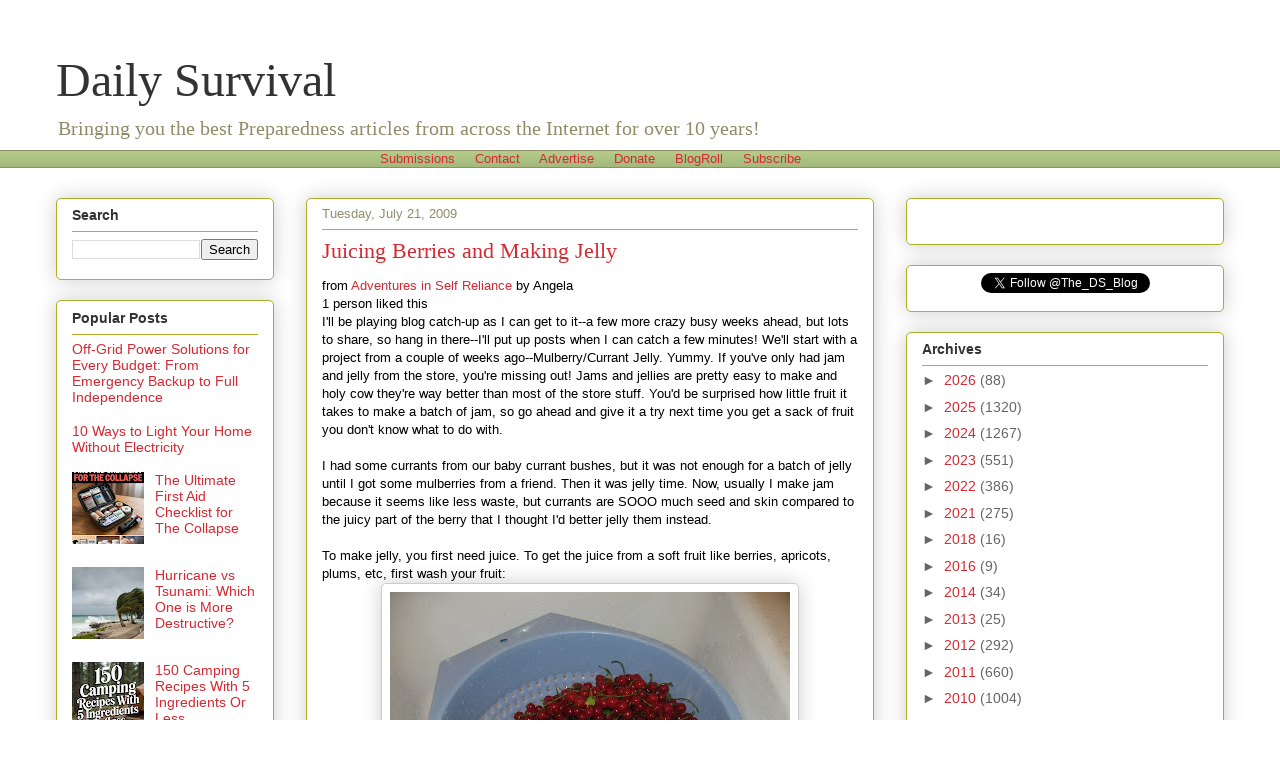

--- FILE ---
content_type: text/html; charset=UTF-8
request_url: https://www.dailysurvival.info/2009/07/juicing-berries-and-making-jelly.html
body_size: 22440
content:
<!DOCTYPE html>
<html class='v2' dir='ltr' lang='en' xmlns='http://www.w3.org/1999/xhtml' xmlns:b='http://www.google.com/2005/gml/b' xmlns:data='http://www.google.com/2005/gml/data' xmlns:expr='http://www.google.com/2005/gml/expr'>
<head>
<link href='https://www.blogger.com/static/v1/widgets/335934321-css_bundle_v2.css' rel='stylesheet' type='text/css'/>
<!-- Google tag (gtag.js) -->
<script async='async' src='https://www.googletagmanager.com/gtag/js?id=G-5CWPZNEYGP'></script>
<script>
  window.dataLayer = window.dataLayer || [];
  function gtag(){dataLayer.push(arguments);}
  gtag('js', new Date());

  gtag('config', 'G-5CWPZNEYGP');
</script>
<meta content='3mBk6KTXz1xrm2Vgr3rK' name='follow_it-verification-code'/>
<meta content='009c45b3e377ca997b5ec981cab68b85' name='p:domain_verify'/>
<meta content='width=1100' name='viewport'/>
<meta content='text/html; charset=UTF-8' http-equiv='Content-Type'/>
<meta content='blogger' name='generator'/>
<link href='https://www.dailysurvival.info/favicon.ico' rel='icon' type='image/x-icon'/>
<link href='https://www.dailysurvival.info/2009/07/juicing-berries-and-making-jelly.html' rel='canonical'/>
<link rel="alternate" type="application/atom+xml" title="Daily Survival - Atom" href="https://www.dailysurvival.info/feeds/posts/default" />
<link rel="alternate" type="application/rss+xml" title="Daily Survival - RSS" href="https://www.dailysurvival.info/feeds/posts/default?alt=rss" />
<link rel="service.post" type="application/atom+xml" title="Daily Survival - Atom" href="https://www.blogger.com/feeds/970609701960833976/posts/default" />

<link rel="alternate" type="application/atom+xml" title="Daily Survival - Atom" href="https://www.dailysurvival.info/feeds/5436296049725550211/comments/default" />
<!--Can't find substitution for tag [blog.ieCssRetrofitLinks]-->
<link href='https://blogger.googleusercontent.com/img/b/R29vZ2xl/AVvXsEh5kPL2e7dK5Ro0LvvgkF_euayEZ5euQtx7WMES4zjLBe3HHWXLMZIklppViQXYcm9xj9s3JtL8L9nxjBWQxILCedxRw_-GrNl_qRKffR5NGFIrXy02xxTIIBhYcmWH9jWKJH1lGuYl22g/s400/IMG_2918.JPG' rel='image_src'/>
<meta content='https://www.dailysurvival.info/2009/07/juicing-berries-and-making-jelly.html' property='og:url'/>
<meta content='Juicing Berries and Making Jelly' property='og:title'/>
<meta content='Bringing you the best Preparedness articles from across the Internet for over 10 years!' property='og:description'/>
<meta content='https://blogger.googleusercontent.com/img/b/R29vZ2xl/AVvXsEh5kPL2e7dK5Ro0LvvgkF_euayEZ5euQtx7WMES4zjLBe3HHWXLMZIklppViQXYcm9xj9s3JtL8L9nxjBWQxILCedxRw_-GrNl_qRKffR5NGFIrXy02xxTIIBhYcmWH9jWKJH1lGuYl22g/w1200-h630-p-k-no-nu/IMG_2918.JPG' property='og:image'/>
<title>Daily Survival: Juicing Berries and Making Jelly</title>
<style id='page-skin-1' type='text/css'><!--
/*
-----------------------------------------------
Blogger Template Style
Name:     Awesome Inc.
Designer: Tina Chen
URL:      tinachen.org
----------------------------------------------- */
/* Variable definitions
====================
<Variable name="keycolor" description="Main Color" type="color" default="#ffffff"/>
<Group description="Page" selector="body">
<Variable name="body.font" description="Font" type="font"
default="normal normal 13px Arial, Tahoma, Helvetica, FreeSans, sans-serif"/>
<Variable name="body.background.color" description="Background Color" type="color" default="#000000"/>
<Variable name="body.text.color" description="Text Color" type="color" default="#ffffff"/>
</Group>
<Group description="Links" selector=".main-inner">
<Variable name="link.color" description="Link Color" type="color" default="#888888"/>
<Variable name="link.visited.color" description="Visited Color" type="color" default="#444444"/>
<Variable name="link.hover.color" description="Hover Color" type="color" default="#cccccc"/>
</Group>
<Group description="Blog Title" selector=".header h1">
<Variable name="header.font" description="Title Font" type="font"
default="normal bold 40px Arial, Tahoma, Helvetica, FreeSans, sans-serif"/>
<Variable name="header.text.color" description="Title Color" type="color" default="#000000" />
<Variable name="header.background.color" description="Header Background" type="color" default="transparent" />
</Group>
<Group description="Blog Description" selector=".header .description">
<Variable name="description.font" description="Font" type="font"
default="normal normal 14px Arial, Tahoma, Helvetica, FreeSans, sans-serif"/>
<Variable name="description.text.color" description="Text Color" type="color"
default="#000000" />
</Group>
<Group description="Tabs Text" selector=".tabs-inner .widget li a">
<Variable name="tabs.font" description="Font" type="font"
default="normal bold 14px Arial, Tahoma, Helvetica, FreeSans, sans-serif"/>
<Variable name="tabs.text.color" description="Text Color" type="color" default="#000000"/>
<Variable name="tabs.selected.text.color" description="Selected Color" type="color" default="#333333"/>
</Group>
<Group description="Tabs Background" selector=".tabs-outer .PageList">
<Variable name="tabs.background.color" description="Background Color" type="color" default="#141414"/>
<Variable name="tabs.selected.background.color" description="Selected Color" type="color" default="#444444"/>
<Variable name="tabs.border.color" description="Border Color" type="color" default="#aab123"/>
</Group>
<Group description="Date Header" selector=".main-inner .widget h2.date-header, .main-inner .widget h2.date-header span">
<Variable name="date.font" description="Font" type="font"
default="normal normal 14px Arial, Tahoma, Helvetica, FreeSans, sans-serif"/>
<Variable name="date.text.color" description="Text Color" type="color" default="#666666"/>
<Variable name="date.border.color" description="Border Color" type="color" default="#aab123"/>
</Group>
<Group description="Post Title" selector="h3.post-title, h4, h3.post-title a">
<Variable name="post.title.font" description="Font" type="font"
default="normal bold 22px Arial, Tahoma, Helvetica, FreeSans, sans-serif"/>
<Variable name="post.title.text.color" description="Text Color" type="color" default="#000000"/>
</Group>
<Group description="Post Background" selector=".post">
<Variable name="post.background.color" description="Background Color" type="color" default="#ffffff" />
<Variable name="post.border.color" description="Border Color" type="color" default="#aab123" />
<Variable name="post.border.bevel.color" description="Bevel Color" type="color" default="#aab123"/>
</Group>
<Group description="Gadget Title" selector="h2">
<Variable name="widget.title.font" description="Font" type="font"
default="normal bold 14px Arial, Tahoma, Helvetica, FreeSans, sans-serif"/>
<Variable name="widget.title.text.color" description="Text Color" type="color" default="#000000"/>
</Group>
<Group description="Gadget Text" selector=".sidebar .widget">
<Variable name="widget.font" description="Font" type="font"
default="normal normal 14px Arial, Tahoma, Helvetica, FreeSans, sans-serif"/>
<Variable name="widget.text.color" description="Text Color" type="color" default="#000000"/>
<Variable name="widget.alternate.text.color" description="Alternate Color" type="color" default="#666666"/>
</Group>
<Group description="Gadget Links" selector=".sidebar .widget">
<Variable name="widget.link.color" description="Link Color" type="color" default="#d52a33"/>
<Variable name="widget.link.visited.color" description="Visited Color" type="color" default="#7d181e"/>
<Variable name="widget.link.hover.color" description="Hover Color" type="color" default="#d52a33"/>
</Group>
<Group description="Gadget Background" selector=".sidebar .widget">
<Variable name="widget.background.color" description="Background Color" type="color" default="#141414"/>
<Variable name="widget.border.color" description="Border Color" type="color" default="#222222"/>
<Variable name="widget.border.bevel.color" description="Bevel Color" type="color" default="#000000"/>
</Group>
<Group description="Sidebar Background" selector=".column-left-inner .column-right-inner">
<Variable name="widget.outer.background.color" description="Background Color" type="color" default="transparent" />
</Group>
<Group description="Images" selector=".main-inner">
<Variable name="image.background.color" description="Background Color" type="color" default="transparent"/>
<Variable name="image.border.color" description="Border Color" type="color" default="transparent"/>
</Group>
<Group description="Feed" selector=".blog-feeds">
<Variable name="feed.text.color" description="Text Color" type="color" default="#000000"/>
</Group>
<Group description="Feed Links" selector=".blog-feeds">
<Variable name="feed.link.color" description="Link Color" type="color" default="#d52a33"/>
<Variable name="feed.link.visited.color" description="Visited Color" type="color" default="#7d181e"/>
<Variable name="feed.link.hover.color" description="Hover Color" type="color" default="#d52a33"/>
</Group>
<Group description="Pager" selector=".blog-pager">
<Variable name="pager.background.color" description="Background Color" type="color" default="#ffffff" />
</Group>
<Group description="Footer" selector=".footer-outer">
<Variable name="footer.background.color" description="Background Color" type="color" default="#ffffff" />
<Variable name="footer.text.color" description="Text Color" type="color" default="#000000" />
</Group>
<Variable name="title.shadow.spread" description="Title Shadow" type="length" default="-1px" min="-1px" max="100px"/>
<Variable name="body.background" description="Body Background" type="background"
color="#FFFFFF"
default="$(color) none repeat scroll top left"/>
<Variable name="body.background.gradient.cap" description="Body Gradient Cap" type="url"
default="none"/>
<Variable name="body.background.size" description="Body Background Size" type="string" default="auto"/>
<Variable name="tabs.background.gradient" description="Tabs Background Gradient" type="url"
default="none"/>
<Variable name="header.background.gradient" description="Header Background Gradient" type="url" default="none" />
<Variable name="header.padding.top" description="Header Top Padding" type="length" default="22px" min="0" max="100px"/>
<Variable name="header.margin.top" description="Header Top Margin" type="length" default="0" min="0" max="100px"/>
<Variable name="header.margin.bottom" description="Header Bottom Margin" type="length" default="0" min="0" max="100px"/>
<Variable name="widget.padding.top" description="Widget Padding Top" type="length" default="8px" min="0" max="20px"/>
<Variable name="widget.padding.side" description="Widget Padding Side" type="length" default="15px" min="0" max="100px"/>
<Variable name="widget.outer.margin.top" description="Widget Top Margin" type="length" default="0" min="0" max="100px"/>
<Variable name="widget.outer.background.gradient" description="Gradient" type="url" default="none" />
<Variable name="widget.border.radius" description="Gadget Border Radius" type="length" default="0" min="0" max="100px"/>
<Variable name="outer.shadow.spread" description="Outer Shadow Size" type="length" default="0" min="0" max="100px"/>
<Variable name="date.header.border.radius.top" description="Date Header Border Radius Top" type="length" default="0" min="0" max="100px"/>
<Variable name="date.header.position" description="Date Header Position" type="length" default="15px" min="0" max="100px"/>
<Variable name="date.space" description="Date Space" type="length" default="30px" min="0" max="100px"/>
<Variable name="date.position" description="Date Float" type="string" default="static" />
<Variable name="date.padding.bottom" description="Date Padding Bottom" type="length" default="0" min="0" max="100px"/>
<Variable name="date.border.size" description="Date Border Size" type="length" default="0" min="0" max="10px"/>
<Variable name="date.background" description="Date Background" type="background" color="transparent"
default="$(color) none no-repeat scroll top left" />
<Variable name="date.first.border.radius.top" description="Date First top radius" type="length" default="5px" min="0" max="100px"/>
<Variable name="date.last.space.bottom" description="Date Last Space Bottom" type="length"
default="20px" min="0" max="100px"/>
<Variable name="date.last.border.radius.bottom" description="Date Last bottom radius" type="length" default="5px" min="0" max="100px"/>
<Variable name="post.first.padding.top" description="First Post Padding Top" type="length" default="0" min="0" max="100px"/>
<Variable name="image.shadow.spread" description="Image Shadow Size" type="length" default="0" min="0" max="100px"/>
<Variable name="image.border.radius" description="Image Border Radius" type="length" default="0" min="0" max="100px"/>
<Variable name="separator.outdent" description="Separator Outdent" type="length" default="15px" min="0" max="100px"/>
<Variable name="title.separator.border.size" description="Widget Title Border Size" type="length" default="1px" min="0" max="10px"/>
<Variable name="list.separator.border.size" description="List Separator Border Size" type="length" default="1px" min="0" max="10px"/>
<Variable name="shadow.spread" description="Shadow Size" type="length" default="0" min="0" max="100px"/>
<Variable name="startSide" description="Side where text starts in blog language" type="automatic" default="left"/>
<Variable name="endSide" description="Side where text ends in blog language" type="automatic" default="right"/>
<Variable name="date.side" description="Side where date header is placed" type="string" default="right"/>
<Variable name="pager.border.radius.top" description="Pager Border Top Radius" type="length" default="5px" min="0" max="100px"/>
<Variable name="pager.space.top" description="Pager Top Space" type="length" default="1em" min="0" max="20em"/>
<Variable name="footer.background.gradient" description="Background Gradient" type="url" default="none" />
<Variable name="mobile.background.size" description="Mobile Background Size" type="string"
default="auto"/>
<Variable name="mobile.background.overlay" description="Mobile Background Overlay" type="string"
default="transparent none repeat scroll top left"/>
<Variable name="mobile.button.color" description="Mobile Button Color" type="color" default="#ffffff" />
*/
/* Content
----------------------------------------------- */
body {
font: normal normal 13px Arial, Tahoma, Helvetica, FreeSans, sans-serif;
color: #000000;
background: #FFFFFF none repeat scroll top left;
}
html body .content-outer {
min-width: 0;
max-width: 100%;
width: 100%;
}
a:link {
text-decoration: none;
color: #d52a33;
}
a:visited {
text-decoration: none;
color: #7d181e;
}
a:hover {
text-decoration: underline;
color: #d52a33;
}
.body-fauxcolumn-outer .cap-top {
position: absolute;
z-index: 1;
height: 276px;
width: 100%;
background: transparent none repeat-x scroll top left;
_background-image: none;
}
/* Columns
----------------------------------------------- */
.content-inner {
padding: 0;
}
.header-inner .section {
margin: 0 16px;
}
.tabs-inner .section {
margin: 0 16px;
}
.main-inner {
padding-top: 30px;
}
.main-inner .column-center-inner,
.main-inner .column-left-inner,
.main-inner .column-right-inner {
padding: 0 5px;
}
*+html body .main-inner .column-center-inner {
margin-top: -30px;
}
#layout .main-inner .column-center-inner {
margin-top: 0;
}
/* Header
----------------------------------------------- */
.header-outer {
margin: 0 0 0 0;
background: transparent none repeat scroll 0 0;
}
.Header h1 {
font: normal normal 48px Georgia, Utopia, 'Palatino Linotype', Palatino, serif;
color: #333333;
text-shadow: 0 0 -1px #000000;
}
.Header h1 a {
color: #333333;
}
.Header .description {
font: normal normal 20px Georgia, Utopia, 'Palatino Linotype', Palatino, serif;
color: #908d6a;
}
.header-inner .Header .titlewrapper,
.header-inner .Header .descriptionwrapper {
padding-left: 0;
padding-right: 0;
margin-bottom: 0;
}
.header-inner .Header .titlewrapper {
padding-top: 22px;
}
/* Tabs
----------------------------------------------- */
.tabs-outer {
overflow: hidden;
position: relative;
background: #b3ca88 url(https://resources.blogblog.com/blogblog/data/1kt/awesomeinc/tabs_gradient_light.png) repeat scroll 0 0;
}
#layout .tabs-outer {
overflow: visible;
}
.tabs-cap-top, .tabs-cap-bottom {
position: absolute;
width: 100%;
border-top: 1px solid #908d6a;
}
.tabs-cap-bottom {
bottom: 0;
}
.tabs-inner .widget li a {
display: inline-block;
margin: 0;
padding: .6em 1.5em;
font: normal normal 13px Arial, Tahoma, Helvetica, FreeSans, sans-serif;
color: #333333;
border-top: 1px solid #908d6a;
border-bottom: 1px solid #908d6a;
border-left: 1px solid #908d6a;
height: 16px;
line-height: 16px;
}
.tabs-inner .widget li:last-child a {
border-right: 1px solid #908d6a;
}
.tabs-inner .widget li.selected a, .tabs-inner .widget li a:hover {
background: #63704b url(https://resources.blogblog.com/blogblog/data/1kt/awesomeinc/tabs_gradient_light.png) repeat-x scroll 0 -100px;
color: #ffffff;
}
/* Headings
----------------------------------------------- */
h2 {
font: normal bold 14px Arial, Tahoma, Helvetica, FreeSans, sans-serif;
color: #333333;
}
/* Widgets
----------------------------------------------- */
.main-inner .section {
margin: 0 27px;
padding: 0;
}
.main-inner .column-left-outer,
.main-inner .column-right-outer {
margin-top: 0;
}
#layout .main-inner .column-left-outer,
#layout .main-inner .column-right-outer {
margin-top: 0;
}
.main-inner .column-left-inner,
.main-inner .column-right-inner {
background: transparent none repeat 0 0;
-moz-box-shadow: 0 0 0 rgba(0, 0, 0, .2);
-webkit-box-shadow: 0 0 0 rgba(0, 0, 0, .2);
-goog-ms-box-shadow: 0 0 0 rgba(0, 0, 0, .2);
box-shadow: 0 0 0 rgba(0, 0, 0, .2);
-moz-border-radius: 5px;
-webkit-border-radius: 5px;
-goog-ms-border-radius: 5px;
border-radius: 5px;
}
#layout .main-inner .column-left-inner,
#layout .main-inner .column-right-inner {
margin-top: 0;
}
.sidebar .widget {
font: normal normal 14px Arial, Tahoma, Helvetica, FreeSans, sans-serif;
color: #333333;
}
.sidebar .widget a:link {
color: #d52a33;
}
.sidebar .widget a:visited {
color: #7d181e;
}
.sidebar .widget a:hover {
color: #d52a33;
}
.sidebar .widget h2 {
text-shadow: 0 0 -1px #000000;
}
.main-inner .widget {
background-color: #ffffff;
border: 1px solid #aab123;
padding: 0 15px 15px;
margin: 20px -16px;
-moz-box-shadow: 0 0 20px rgba(0, 0, 0, .2);
-webkit-box-shadow: 0 0 20px rgba(0, 0, 0, .2);
-goog-ms-box-shadow: 0 0 20px rgba(0, 0, 0, .2);
box-shadow: 0 0 20px rgba(0, 0, 0, .2);
-moz-border-radius: 5px;
-webkit-border-radius: 5px;
-goog-ms-border-radius: 5px;
border-radius: 5px;
}
.main-inner .widget h2 {
margin: 0 -0;
padding: .6em 0 .5em;
border-bottom: 1px solid transparent;
}
.footer-inner .widget h2 {
padding: 0 0 .4em;
border-bottom: 1px solid transparent;
}
.main-inner .widget h2 + div, .footer-inner .widget h2 + div {
border-top: 1px solid #aab123;
padding-top: 8px;
}
.main-inner .widget .widget-content {
margin: 0 -0;
padding: 7px 0 0;
}
.main-inner .widget ul, .main-inner .widget #ArchiveList ul.flat {
margin: -8px -15px 0;
padding: 0;
list-style: none;
}
.main-inner .widget #ArchiveList {
margin: -8px 0 0;
}
.main-inner .widget ul li, .main-inner .widget #ArchiveList ul.flat li {
padding: .5em 15px;
text-indent: 0;
color: #666666;
border-top: 0 solid #aab123;
border-bottom: 1px solid transparent;
}
.main-inner .widget #ArchiveList ul li {
padding-top: .25em;
padding-bottom: .25em;
}
.main-inner .widget ul li:first-child, .main-inner .widget #ArchiveList ul.flat li:first-child {
border-top: none;
}
.main-inner .widget ul li:last-child, .main-inner .widget #ArchiveList ul.flat li:last-child {
border-bottom: none;
}
.post-body {
position: relative;
}
.main-inner .widget .post-body ul {
padding: 0 2.5em;
margin: .5em 0;
list-style: disc;
}
.main-inner .widget .post-body ul li {
padding: 0.25em 0;
margin-bottom: .25em;
color: #000000;
border: none;
}
.footer-inner .widget ul {
padding: 0;
list-style: none;
}
.widget .zippy {
color: #666666;
}
/* Posts
----------------------------------------------- */
body .main-inner .Blog {
padding: 0;
margin-bottom: 1em;
background-color: transparent;
border: none;
-moz-box-shadow: 0 0 0 rgba(0, 0, 0, 0);
-webkit-box-shadow: 0 0 0 rgba(0, 0, 0, 0);
-goog-ms-box-shadow: 0 0 0 rgba(0, 0, 0, 0);
box-shadow: 0 0 0 rgba(0, 0, 0, 0);
}
.main-inner .section:last-child .Blog:last-child {
padding: 0;
margin-bottom: 1em;
}
.main-inner .widget h2.date-header {
margin: 0 -15px 1px;
padding: 0 0 0 0;
font: normal normal 13px Arial, Tahoma, Helvetica, FreeSans, sans-serif;
color: #908d6a;
background: transparent none no-repeat scroll top left;
border-top: 0 solid #aab123;
border-bottom: 1px solid transparent;
-moz-border-radius-topleft: 0;
-moz-border-radius-topright: 0;
-webkit-border-top-left-radius: 0;
-webkit-border-top-right-radius: 0;
border-top-left-radius: 0;
border-top-right-radius: 0;
position: static;
bottom: 100%;
right: 15px;
text-shadow: 0 0 -1px #000000;
}
.main-inner .widget h2.date-header span {
font: normal normal 13px Arial, Tahoma, Helvetica, FreeSans, sans-serif;
display: block;
padding: .5em 15px;
border-left: 0 solid #aab123;
border-right: 0 solid #aab123;
}
.date-outer {
position: relative;
margin: 30px 0 20px;
padding: 0 15px;
background-color: #ffffff;
border: 1px solid #aab123;
-moz-box-shadow: 0 0 20px rgba(0, 0, 0, .2);
-webkit-box-shadow: 0 0 20px rgba(0, 0, 0, .2);
-goog-ms-box-shadow: 0 0 20px rgba(0, 0, 0, .2);
box-shadow: 0 0 20px rgba(0, 0, 0, .2);
-moz-border-radius: 5px;
-webkit-border-radius: 5px;
-goog-ms-border-radius: 5px;
border-radius: 5px;
}
.date-outer:first-child {
margin-top: 0;
}
.date-outer:last-child {
margin-bottom: 20px;
-moz-border-radius-bottomleft: 5px;
-moz-border-radius-bottomright: 5px;
-webkit-border-bottom-left-radius: 5px;
-webkit-border-bottom-right-radius: 5px;
-goog-ms-border-bottom-left-radius: 5px;
-goog-ms-border-bottom-right-radius: 5px;
border-bottom-left-radius: 5px;
border-bottom-right-radius: 5px;
}
.date-posts {
margin: 0 -0;
padding: 0 0;
clear: both;
}
.post-outer, .inline-ad {
border-top: 1px solid #aab123;
margin: 0 -0;
padding: 15px 0;
}
.post-outer {
padding-bottom: 10px;
}
.post-outer:first-child {
padding-top: 0;
border-top: none;
}
.post-outer:last-child, .inline-ad:last-child {
border-bottom: none;
}
.post-body {
position: relative;
}
.post-body img {
padding: 8px;
background: #ffffff;
border: 1px solid #cccccc;
-moz-box-shadow: 0 0 20px rgba(0, 0, 0, .2);
-webkit-box-shadow: 0 0 20px rgba(0, 0, 0, .2);
box-shadow: 0 0 20px rgba(0, 0, 0, .2);
-moz-border-radius: 5px;
-webkit-border-radius: 5px;
border-radius: 5px;
}
h3.post-title, h4 {
font: normal normal 22px Georgia, Utopia, 'Palatino Linotype', Palatino, serif;
color: #d52a33;
}
h3.post-title a {
font: normal normal 22px Georgia, Utopia, 'Palatino Linotype', Palatino, serif;
color: #d52a33;
}
h3.post-title a:hover {
color: #d52a33;
text-decoration: underline;
}
.post-header {
margin: 0 0 1em;
}
.post-body {
line-height: 1.4;
}
.post-outer h2 {
color: #000000;
}
.post-footer {
margin: 1.5em 0 0;
}
#blog-pager {
padding: 15px;
font-size: 120%;
background-color: #ffffff;
border: 1px solid #aab123;
-moz-box-shadow: 0 0 20px rgba(0, 0, 0, .2);
-webkit-box-shadow: 0 0 20px rgba(0, 0, 0, .2);
-goog-ms-box-shadow: 0 0 20px rgba(0, 0, 0, .2);
box-shadow: 0 0 20px rgba(0, 0, 0, .2);
-moz-border-radius: 5px;
-webkit-border-radius: 5px;
-goog-ms-border-radius: 5px;
border-radius: 5px;
-moz-border-radius-topleft: 5px;
-moz-border-radius-topright: 5px;
-webkit-border-top-left-radius: 5px;
-webkit-border-top-right-radius: 5px;
-goog-ms-border-top-left-radius: 5px;
-goog-ms-border-top-right-radius: 5px;
border-top-left-radius: 5px;
border-top-right-radius-topright: 5px;
margin-top: 1em;
}
.blog-feeds, .post-feeds {
margin: 1em 0;
text-align: center;
color: #333333;
}
.blog-feeds a, .post-feeds a {
color: #d52a33;
}
.blog-feeds a:visited, .post-feeds a:visited {
color: #7d181e;
}
.blog-feeds a:hover, .post-feeds a:hover {
color: #d52a33;
}
.post-outer .comments {
margin-top: 2em;
}
/* Comments
----------------------------------------------- */
.comments .comments-content .icon.blog-author {
background-repeat: no-repeat;
background-image: url([data-uri]);
}
.comments .comments-content .loadmore a {
border-top: 1px solid #908d6a;
border-bottom: 1px solid #908d6a;
}
.comments .continue {
border-top: 2px solid #908d6a;
}
/* Footer
----------------------------------------------- */
.footer-outer {
margin: -20px 0 -1px;
padding: 20px 0 0;
color: #333333;
overflow: hidden;
}
.footer-fauxborder-left {
border-top: 1px solid #aab123;
background: #ffffff none repeat scroll 0 0;
-moz-box-shadow: 0 0 20px rgba(0, 0, 0, .2);
-webkit-box-shadow: 0 0 20px rgba(0, 0, 0, .2);
-goog-ms-box-shadow: 0 0 20px rgba(0, 0, 0, .2);
box-shadow: 0 0 20px rgba(0, 0, 0, .2);
margin: 0 -20px;
}
/* Mobile
----------------------------------------------- */
body.mobile {
background-size: auto;
}
.mobile .body-fauxcolumn-outer {
background: transparent none repeat scroll top left;
}
*+html body.mobile .main-inner .column-center-inner {
margin-top: 0;
}
.mobile .main-inner .widget {
padding: 0 0 15px;
}
.mobile .main-inner .widget h2 + div,
.mobile .footer-inner .widget h2 + div {
border-top: none;
padding-top: 0;
}
.mobile .footer-inner .widget h2 {
padding: 0.5em 0;
border-bottom: none;
}
.mobile .main-inner .widget .widget-content {
margin: 0;
padding: 7px 0 0;
}
.mobile .main-inner .widget ul,
.mobile .main-inner .widget #ArchiveList ul.flat {
margin: 0 -15px 0;
}
.mobile .main-inner .widget h2.date-header {
right: 0;
}
.mobile .date-header span {
padding: 0.4em 0;
}
.mobile .date-outer:first-child {
margin-bottom: 0;
border: 1px solid #aab123;
-moz-border-radius-topleft: 5px;
-moz-border-radius-topright: 5px;
-webkit-border-top-left-radius: 5px;
-webkit-border-top-right-radius: 5px;
-goog-ms-border-top-left-radius: 5px;
-goog-ms-border-top-right-radius: 5px;
border-top-left-radius: 5px;
border-top-right-radius: 5px;
}
.mobile .date-outer {
border-color: #aab123;
border-width: 0 1px 1px;
}
.mobile .date-outer:last-child {
margin-bottom: 0;
}
.mobile .main-inner {
padding: 0;
}
.mobile .header-inner .section {
margin: 0;
}
.mobile .post-outer, .mobile .inline-ad {
padding: 5px 0;
}
.mobile .tabs-inner .section {
margin: 0 10px;
}
.mobile .main-inner .widget h2 {
margin: 0;
padding: 0;
}
.mobile .main-inner .widget h2.date-header span {
padding: 0;
}
.mobile .main-inner .widget .widget-content {
margin: 0;
padding: 7px 0 0;
}
.mobile #blog-pager {
border: 1px solid transparent;
background: #ffffff none repeat scroll 0 0;
}
.mobile .main-inner .column-left-inner,
.mobile .main-inner .column-right-inner {
background: transparent none repeat 0 0;
-moz-box-shadow: none;
-webkit-box-shadow: none;
-goog-ms-box-shadow: none;
box-shadow: none;
}
.mobile .date-posts {
margin: 0;
padding: 0;
}
.mobile .footer-fauxborder-left {
margin: 0;
border-top: inherit;
}
.mobile .main-inner .section:last-child .Blog:last-child {
margin-bottom: 0;
}
.mobile-index-contents {
color: #000000;
}
.mobile .mobile-link-button {
background: #d52a33 url(https://resources.blogblog.com/blogblog/data/1kt/awesomeinc/tabs_gradient_light.png) repeat scroll 0 0;
}
.mobile-link-button a:link, .mobile-link-button a:visited {
color: #ffffff;
}
.mobile .tabs-inner .PageList .widget-content {
background: transparent;
border-top: 1px solid;
border-color: #908d6a;
color: #333333;
}
.mobile .tabs-inner .PageList .widget-content .pagelist-arrow {
border-left: 1px solid #908d6a;
}

--></style>
<style id='template-skin-1' type='text/css'><!--
body {
min-width: 1200px;
}
.content-outer, .content-fauxcolumn-outer, .region-inner {
min-width: 1200px;
max-width: 1200px;
_width: 1200px;
}
.main-inner .columns {
padding-left: 250px;
padding-right: 350px;
}
.main-inner .fauxcolumn-center-outer {
left: 250px;
right: 350px;
/* IE6 does not respect left and right together */
_width: expression(this.parentNode.offsetWidth -
parseInt("250px") -
parseInt("350px") + 'px');
}
.main-inner .fauxcolumn-left-outer {
width: 250px;
}
.main-inner .fauxcolumn-right-outer {
width: 350px;
}
.main-inner .column-left-outer {
width: 250px;
right: 100%;
margin-left: -250px;
}
.main-inner .column-right-outer {
width: 350px;
margin-right: -350px;
}
#layout {
min-width: 0;
}
#layout .content-outer {
min-width: 0;
width: 800px;
}
#layout .region-inner {
min-width: 0;
width: auto;
}
body#layout div.add_widget {
padding: 8px;
}
body#layout div.add_widget a {
margin-left: 32px;
}
--></style>
<script type='text/javascript'>
        (function(i,s,o,g,r,a,m){i['GoogleAnalyticsObject']=r;i[r]=i[r]||function(){
        (i[r].q=i[r].q||[]).push(arguments)},i[r].l=1*new Date();a=s.createElement(o),
        m=s.getElementsByTagName(o)[0];a.async=1;a.src=g;m.parentNode.insertBefore(a,m)
        })(window,document,'script','https://www.google-analytics.com/analytics.js','ga');
        ga('create', 'UA-26308012-1', 'auto', 'blogger');
        ga('blogger.send', 'pageview');
      </script>
<link href='https://www.blogger.com/dyn-css/authorization.css?targetBlogID=970609701960833976&amp;zx=23fb1744-e9b7-4c72-8867-714b61cf854e' media='none' onload='if(media!=&#39;all&#39;)media=&#39;all&#39;' rel='stylesheet'/><noscript><link href='https://www.blogger.com/dyn-css/authorization.css?targetBlogID=970609701960833976&amp;zx=23fb1744-e9b7-4c72-8867-714b61cf854e' rel='stylesheet'/></noscript>
<meta name='google-adsense-platform-account' content='ca-host-pub-1556223355139109'/>
<meta name='google-adsense-platform-domain' content='blogspot.com'/>

<script async src="https://pagead2.googlesyndication.com/pagead/js/adsbygoogle.js?client=ca-pub-8620715459256139&host=ca-host-pub-1556223355139109" crossorigin="anonymous"></script>

<!-- data-ad-client=ca-pub-8620715459256139 -->

</head>
<body class='loading'>
<div class='navbar no-items section' id='navbar' name='Navbar'></div>
<div class='body-fauxcolumns'>
<div class='fauxcolumn-outer body-fauxcolumn-outer'>
<div class='cap-top'>
<div class='cap-left'></div>
<div class='cap-right'></div>
</div>
<div class='fauxborder-left'>
<div class='fauxborder-right'></div>
<div class='fauxcolumn-inner'>
</div>
</div>
<div class='cap-bottom'>
<div class='cap-left'></div>
<div class='cap-right'></div>
</div>
</div>
</div>
<div class='content'>
<div class='content-fauxcolumns'>
<div class='fauxcolumn-outer content-fauxcolumn-outer'>
<div class='cap-top'>
<div class='cap-left'></div>
<div class='cap-right'></div>
</div>
<div class='fauxborder-left'>
<div class='fauxborder-right'></div>
<div class='fauxcolumn-inner'>
</div>
</div>
<div class='cap-bottom'>
<div class='cap-left'></div>
<div class='cap-right'></div>
</div>
</div>
</div>
<div class='content-outer'>
<div class='content-cap-top cap-top'>
<div class='cap-left'></div>
<div class='cap-right'></div>
</div>
<div class='fauxborder-left content-fauxborder-left'>
<div class='fauxborder-right content-fauxborder-right'></div>
<div class='content-inner'>
<header>
<div class='header-outer'>
<div class='header-cap-top cap-top'>
<div class='cap-left'></div>
<div class='cap-right'></div>
</div>
<div class='fauxborder-left header-fauxborder-left'>
<div class='fauxborder-right header-fauxborder-right'></div>
<div class='region-inner header-inner'>
<div class='header section' id='header' name='Header'><div class='widget Header' data-version='1' id='Header1'>
<div id='header-inner'>
<div class='titlewrapper'>
<h1 class='title'>
<a href='https://www.dailysurvival.info/'>
Daily Survival
</a>
</h1>
</div>
<div class='descriptionwrapper'>
<p class='description'><span>Bringing you the best Preparedness articles from across the Internet for over 10 years!</span></p>
</div>
</div>
</div></div>
</div>
</div>
<div class='header-cap-bottom cap-bottom'>
<div class='cap-left'></div>
<div class='cap-right'></div>
</div>
</div>
</header>
<div class='tabs-outer'>
<div class='tabs-cap-top cap-top'>
<div class='cap-left'></div>
<div class='cap-right'></div>
</div>
<div class='fauxborder-left tabs-fauxborder-left'>
<div class='fauxborder-right tabs-fauxborder-right'></div>
<div class='region-inner tabs-inner'>
<div class='tabs section' id='crosscol' name='Cross-Column'><div class='widget HTML' data-version='1' id='HTML1'>
<div class='widget-content'>
<center><a href="https://www.dailysurvival.info/2023/01/write-for-us.html">Submissions</a>&nbsp;&nbsp;&nbsp;&nbsp;&nbsp;<a href="mailto:dailysurvival@gmail.com" target="_blank">Contact</a>&nbsp;&nbsp;&nbsp;&nbsp;&nbsp;<a href="https://www.dailysurvival.info/2023/01/advertise-with-daily-survival-blog.html">Advertise</a>&nbsp;&nbsp;&nbsp;&nbsp;&nbsp;<a href="https://www.dailysurvival.info/2023/01/the-daily-survival-blog-ten-cent.html">Donate</a>&nbsp;&nbsp;&nbsp;&nbsp;&nbsp;<a href="https://www.dailysurvival.info/p/blogroll.html">BlogRoll</a>&nbsp;&nbsp;&nbsp;&nbsp;&nbsp;<a href="https://follow.it/daily-survival?pub"target="_blank">Subscribe</a>&nbsp;&nbsp;&nbsp;&nbsp;&nbsp;&nbsp;&nbsp;&nbsp;&nbsp;&nbsp;&nbsp;&nbsp;&nbsp;&nbsp;&nbsp;&nbsp;&nbsp;&nbsp;&nbsp;&nbsp;&nbsp;&nbsp;&nbsp;&nbsp;&nbsp;</center>
</div>
<div class='clear'></div>
</div></div>
<div class='tabs no-items section' id='crosscol-overflow' name='Cross-Column 2'></div>
</div>
</div>
<div class='tabs-cap-bottom cap-bottom'>
<div class='cap-left'></div>
<div class='cap-right'></div>
</div>
</div>
<div class='main-outer'>
<div class='main-cap-top cap-top'>
<div class='cap-left'></div>
<div class='cap-right'></div>
</div>
<div class='fauxborder-left main-fauxborder-left'>
<div class='fauxborder-right main-fauxborder-right'></div>
<div class='region-inner main-inner'>
<div class='columns fauxcolumns'>
<div class='fauxcolumn-outer fauxcolumn-center-outer'>
<div class='cap-top'>
<div class='cap-left'></div>
<div class='cap-right'></div>
</div>
<div class='fauxborder-left'>
<div class='fauxborder-right'></div>
<div class='fauxcolumn-inner'>
</div>
</div>
<div class='cap-bottom'>
<div class='cap-left'></div>
<div class='cap-right'></div>
</div>
</div>
<div class='fauxcolumn-outer fauxcolumn-left-outer'>
<div class='cap-top'>
<div class='cap-left'></div>
<div class='cap-right'></div>
</div>
<div class='fauxborder-left'>
<div class='fauxborder-right'></div>
<div class='fauxcolumn-inner'>
</div>
</div>
<div class='cap-bottom'>
<div class='cap-left'></div>
<div class='cap-right'></div>
</div>
</div>
<div class='fauxcolumn-outer fauxcolumn-right-outer'>
<div class='cap-top'>
<div class='cap-left'></div>
<div class='cap-right'></div>
</div>
<div class='fauxborder-left'>
<div class='fauxborder-right'></div>
<div class='fauxcolumn-inner'>
</div>
</div>
<div class='cap-bottom'>
<div class='cap-left'></div>
<div class='cap-right'></div>
</div>
</div>
<!-- corrects IE6 width calculation -->
<div class='columns-inner'>
<div class='column-center-outer'>
<div class='column-center-inner'>
<div class='main section' id='main' name='Main'><div class='widget Blog' data-version='1' id='Blog1'>
<div class='blog-posts hfeed'>

          <div class="date-outer">
        
<h2 class='date-header'><span>Tuesday, July 21, 2009</span></h2>

          <div class="date-posts">
        
<div class='post-outer'>
<div class='post hentry uncustomized-post-template' itemprop='blogPost' itemscope='itemscope' itemtype='http://schema.org/BlogPosting'>
<meta content='https://blogger.googleusercontent.com/img/b/R29vZ2xl/AVvXsEh5kPL2e7dK5Ro0LvvgkF_euayEZ5euQtx7WMES4zjLBe3HHWXLMZIklppViQXYcm9xj9s3JtL8L9nxjBWQxILCedxRw_-GrNl_qRKffR5NGFIrXy02xxTIIBhYcmWH9jWKJH1lGuYl22g/s400/IMG_2918.JPG' itemprop='image_url'/>
<meta content='970609701960833976' itemprop='blogId'/>
<meta content='5436296049725550211' itemprop='postId'/>
<a name='5436296049725550211'></a>
<h3 class='post-title entry-title' itemprop='name'>
Juicing Berries and Making Jelly
</h3>
<div class='post-header'>
<div class='post-header-line-1'></div>
</div>
<div class='post-body entry-content' id='post-body-5436296049725550211' itemprop='description articleBody'>
<div class="entry-author"><span class="entry-source-title-parent">from <a class="entry-source-title" href="//www.google.com/reader/view/feed/http%3A%2F%2Fselfrelianceadventures.blogspot.com%2Ffeeds%2Fposts%2Fdefault" target="_blank">Adventures in Self Reliance</a></span> by <span class="entry-author-name">Angela</span><div class="entry-likers"><div class="entry-likers-n"><span class="number-of-likers more-likers-link link">1 person liked this</span></div></div></div><div class="entry-body"><div><div class="item-body"><div>I'll be playing blog catch-up as I can get to it--a few more crazy busy weeks ahead, but lots to share, so hang in there--I'll put up posts when I can catch a few minutes! We'll start with a project from a couple of weeks ago--Mulberry/Currant Jelly. Yummy. If you've only had jam and jelly from the store, you're missing out! Jams and jellies are pretty easy to make and holy cow they're way better than most of the store stuff. You'd be surprised how little fruit it takes to make a batch of jam, so go ahead and give it a try next time you get a sack of fruit you don't know what to do with.<br /><br />I had some currants from our baby currant bushes, but it was not enough for a batch of jelly until I got some mulberries from a friend. Then it was jelly time. Now, usually I make jam because it seems like less waste, but currants are SOOO much seed and skin compared to the juicy part of the berry that I thought I'd better jelly them instead.<br /><br />To make jelly, you first need juice. To get the juice from a soft fruit like berries, apricots, plums, etc, first wash your fruit:<br /><a href="https://blogger.googleusercontent.com/img/b/R29vZ2xl/AVvXsEh5kPL2e7dK5Ro0LvvgkF_euayEZ5euQtx7WMES4zjLBe3HHWXLMZIklppViQXYcm9xj9s3JtL8L9nxjBWQxILCedxRw_-GrNl_qRKffR5NGFIrXy02xxTIIBhYcmWH9jWKJH1lGuYl22g/s1600-h/IMG_2918.JPG" target="_blank"><img alt="" border="0" src="https://blogger.googleusercontent.com/img/b/R29vZ2xl/AVvXsEh5kPL2e7dK5Ro0LvvgkF_euayEZ5euQtx7WMES4zjLBe3HHWXLMZIklppViQXYcm9xj9s3JtL8L9nxjBWQxILCedxRw_-GrNl_qRKffR5NGFIrXy02xxTIIBhYcmWH9jWKJH1lGuYl22g/s400/IMG_2918.JPG" style="margin: 0px auto 10px; display: block; text-align: center; width: 400px; height: 300px;" /></a>After the fruit is washed, smash it up. You could use a hand potato masher (silly, I don't have one). I used my kitchenaid on low:<br /><a href="https://blogger.googleusercontent.com/img/b/R29vZ2xl/AVvXsEgOsGXXQX11h6pq6jT8WeJ6LJDy0R52g7FKhRohkt3Pc_sDeu_-FcWUXxnwisfjOp6nH5BArP9NvxqLHg0_i32Sp8rePKrVqlvtYlKBLtjazqc1FaMcgDavNABZrxENiMXd_XizvAqcYLA/s1600-h/IMG_2919.JPG" target="_blank"><img alt="" border="0" src="https://blogger.googleusercontent.com/img/b/R29vZ2xl/AVvXsEgOsGXXQX11h6pq6jT8WeJ6LJDy0R52g7FKhRohkt3Pc_sDeu_-FcWUXxnwisfjOp6nH5BArP9NvxqLHg0_i32Sp8rePKrVqlvtYlKBLtjazqc1FaMcgDavNABZrxENiMXd_XizvAqcYLA/s400/IMG_2919.JPG" style="margin: 0px auto 10px; display: block; text-align: center; width: 400px; height: 300px;" /></a>Measure the mashed fruit and put it in a pot.<br /><a href="https://blogger.googleusercontent.com/img/b/R29vZ2xl/AVvXsEjz5if6yrXAm-aoQ6jUDu7PwYhMbgJyRMvYpTlTBA1HtCmiwWEUM1zzh0LcvqYIZL089qhmtfCyX0z16t1Hdlzy72MGHazYC0_tjldr30atdSDYddqzc2NqzI1iTMqZIOAq4mkE9Fa2ELc/s1600-h/IMG_2920.JPG" target="_blank"><img alt="" border="0" src="https://blogger.googleusercontent.com/img/b/R29vZ2xl/AVvXsEjz5if6yrXAm-aoQ6jUDu7PwYhMbgJyRMvYpTlTBA1HtCmiwWEUM1zzh0LcvqYIZL089qhmtfCyX0z16t1Hdlzy72MGHazYC0_tjldr30atdSDYddqzc2NqzI1iTMqZIOAq4mkE9Fa2ELc/s400/IMG_2920.JPG" style="margin: 0px auto 10px; display: block; text-align: center; width: 400px; height: 300px;" /></a>Repeat with any other fruit you're going to juice for the same jelly--here's the mulberries. I left the little stems on them since I knew I was jellying and they'd get strained out of the final product. If I were making jam, I'd have to pull all those little stems off (they don't like to come off without mashing the berry up pretty good).<br /><a href="https://blogger.googleusercontent.com/img/b/R29vZ2xl/AVvXsEg9eGDc3gIREAG9F8oVbtwSo8sLZO_wBjyk0g6z_GTQC-cGOeLXWE-t3OCFfzp9Qew870DQU2HR96bKP7AOoVWaQepnx3C0uot8sgr4CE2d6WI3uRhYMU36JQ-7_7s9gUU95AaIborlGbA/s1600-h/IMG_2921.JPG" target="_blank"><img alt="" border="0" src="https://blogger.googleusercontent.com/img/b/R29vZ2xl/AVvXsEg9eGDc3gIREAG9F8oVbtwSo8sLZO_wBjyk0g6z_GTQC-cGOeLXWE-t3OCFfzp9Qew870DQU2HR96bKP7AOoVWaQepnx3C0uot8sgr4CE2d6WI3uRhYMU36JQ-7_7s9gUU95AaIborlGbA/s400/IMG_2921.JPG" style="margin: 0px auto 10px; display: block; text-align: center; width: 400px; height: 300px;" /></a>Put all the mashed fruit in a pot, add a little water (I think I put in about 3/4 cup) and put it on the stove.<br /><a href="https://blogger.googleusercontent.com/img/b/R29vZ2xl/AVvXsEiNoI27v1KwmeYsBYjFVmu1NVocINzBsrybsUM0zohIUckWDIheJ9ZVEH9RQGRLpBjFmhFy8QoVk9i_jPmT1cccNwH4xEMWrdThdODdRgcqKVfEPFpyb31E_Pddwy8mndN8AsCCVedaRYE/s1600-h/IMG_2923.JPG" target="_blank"><img alt="" border="0" src="https://blogger.googleusercontent.com/img/b/R29vZ2xl/AVvXsEiNoI27v1KwmeYsBYjFVmu1NVocINzBsrybsUM0zohIUckWDIheJ9ZVEH9RQGRLpBjFmhFy8QoVk9i_jPmT1cccNwH4xEMWrdThdODdRgcqKVfEPFpyb31E_Pddwy8mndN8AsCCVedaRYE/s400/IMG_2923.JPG" style="margin: 0px auto 10px; display: block; text-align: center; width: 400px; height: 300px;" /></a>Cook it until the fruit is all soft and cooked.<br /><a href="https://blogger.googleusercontent.com/img/b/R29vZ2xl/AVvXsEgnF6Yxtg2hn12eKiM1Z6pG1et4rd2YGlaNSWLtdiTbivSYyltP1LnaISGqNfSv80ew1s-7aeydo9C952PtUxZsaw-XhZa51EmczXzgusZssg8rjUIUsjnyshbdPDizlkxWv7p5ll0wuJM/s1600-h/IMG_2924.JPG" target="_blank"><img alt="" border="0" src="https://blogger.googleusercontent.com/img/b/R29vZ2xl/AVvXsEgnF6Yxtg2hn12eKiM1Z6pG1et4rd2YGlaNSWLtdiTbivSYyltP1LnaISGqNfSv80ew1s-7aeydo9C952PtUxZsaw-XhZa51EmczXzgusZssg8rjUIUsjnyshbdPDizlkxWv7p5ll0wuJM/s400/IMG_2924.JPG" style="margin: 0px auto 10px; display: block; text-align: center; width: 400px; height: 300px;" /></a>Now you're going to strain the juice off. Here's a method I remember in my kitchen as a kid, so I did the same thing. There might be other ways, but this works pretty well without much work. Put your strainer in the pot that will collect the jelly (yes, it's on the floor).<br /><a href="https://blogger.googleusercontent.com/img/b/R29vZ2xl/AVvXsEgEpp6dM6ePGciSvyZ4E_hT8Mdp4DYt_rjjkOwSmEQAvJ1K6hQ-H_Gq_OCaS7xZcPBlc-ZrWwu2gcbmcwjENgIhWGsWM7krFVuemACs1KadmolCZWvlnrhyphenhyphen7NKsCsZHb4QEXSDWNQfDbo4/s1600-h/IMG_2925.JPG" target="_blank"><img alt="" border="0" src="https://blogger.googleusercontent.com/img/b/R29vZ2xl/AVvXsEgEpp6dM6ePGciSvyZ4E_hT8Mdp4DYt_rjjkOwSmEQAvJ1K6hQ-H_Gq_OCaS7xZcPBlc-ZrWwu2gcbmcwjENgIhWGsWM7krFVuemACs1KadmolCZWvlnrhyphenhyphen7NKsCsZHb4QEXSDWNQfDbo4/s400/IMG_2925.JPG" style="margin: 0px auto 10px; display: block; text-align: center; width: 376px; height: 400px;" /></a>Put a few layers of cheesecloth in the strainer (yes, my floor is clean).<br /><a href="https://blogger.googleusercontent.com/img/b/R29vZ2xl/AVvXsEhxa0Y5Pk-DydBymH8t7flb-hioNA07_A6JVqMr1kNbIHVXgu2ibMetLfGF36TAtJAPa2KHnlnAjJJFnW1jqWoFPPofqX70z67KwQkYzffJN4_CZ6aNGUl9d4TpUs4JV3EpQr_rEnvXY-A/s1600-h/IMG_2926.JPG" target="_blank"><img alt="" border="0" src="https://blogger.googleusercontent.com/img/b/R29vZ2xl/AVvXsEhxa0Y5Pk-DydBymH8t7flb-hioNA07_A6JVqMr1kNbIHVXgu2ibMetLfGF36TAtJAPa2KHnlnAjJJFnW1jqWoFPPofqX70z67KwQkYzffJN4_CZ6aNGUl9d4TpUs4JV3EpQr_rEnvXY-A/s400/IMG_2926.JPG" style="margin: 0px auto 10px; display: block; text-align: center; width: 385px; height: 400px;" /></a>Pour the cooked fruit in the cheesecloth (no, my floor is not clean anymore).<br /><a href="https://blogger.googleusercontent.com/img/b/R29vZ2xl/AVvXsEidQINNknTsq4zvh7KEjU8PRO_gAxkHI-zuDsJrII9hvGlFlOYG2g66pDLjK1u1vBnB4YAjWwsmvAeuN_Wq680s78Lo6PhgX8evi-WuOYlJDkaq47fchSEQVcx3wMNkmaPzmOySBhaq4ks/s1600-h/IMG_2927.JPG" target="_blank"><img alt="" border="0" src="https://blogger.googleusercontent.com/img/b/R29vZ2xl/AVvXsEidQINNknTsq4zvh7KEjU8PRO_gAxkHI-zuDsJrII9hvGlFlOYG2g66pDLjK1u1vBnB4YAjWwsmvAeuN_Wq680s78Lo6PhgX8evi-WuOYlJDkaq47fchSEQVcx3wMNkmaPzmOySBhaq4ks/s400/IMG_2927.JPG" style="margin: 0px auto 10px; display: block; text-align: center; width: 400px; height: 300px;" /></a>Get a dowel or broom handle and a couple of chairs and set it up like this:<br /><a href="https://blogger.googleusercontent.com/img/b/R29vZ2xl/AVvXsEgnGu-BVsaXgvjRcnc9GRlRjVzHgufgnjFWHjoDZCdBJZ0kwAdgzyTm0aj6A4Onherq_1rYnzFRFaqiuxOr-gIJ97agz6qK1zd1K_hQ5NWLPuOtG1PoDPkIp8xUbGfrmBzVekV8c6SIrFs/s1600-h/IMG_2928.JPG" target="_blank"><img alt="" border="0" src="https://blogger.googleusercontent.com/img/b/R29vZ2xl/AVvXsEgnGu-BVsaXgvjRcnc9GRlRjVzHgufgnjFWHjoDZCdBJZ0kwAdgzyTm0aj6A4Onherq_1rYnzFRFaqiuxOr-gIJ97agz6qK1zd1K_hQ5NWLPuOtG1PoDPkIp8xUbGfrmBzVekV8c6SIrFs/s400/IMG_2928.JPG" style="margin: 0px auto 10px; display: block; text-align: center; width: 400px; height: 300px;" /></a>Now tie the cheesecloth around the dowel and carefully pull the strainer out from under it.  I guess you <span style="font-style: italic;">could</span> leave the strainer in, it really doesn't hurt anything.<br /><a href="https://blogger.googleusercontent.com/img/b/R29vZ2xl/AVvXsEitjAf6dJmjsbk42rLoi4AHsZEVu84iOXwkMih8iR328ekyLW94lVCn6A7LO2eBGpEaDUsJ9hzk2-FiUH2NVJN_yJ0josZ2gjUfT6oz9SuGQtKp-iABjwZ0wtuXfziQO2XmphyphenhyphenWpNJm8MY/s1600-h/IMG_2931.JPG" target="_blank"><img alt="" border="0" src="https://blogger.googleusercontent.com/img/b/R29vZ2xl/AVvXsEitjAf6dJmjsbk42rLoi4AHsZEVu84iOXwkMih8iR328ekyLW94lVCn6A7LO2eBGpEaDUsJ9hzk2-FiUH2NVJN_yJ0josZ2gjUfT6oz9SuGQtKp-iABjwZ0wtuXfziQO2XmphyphenhyphenWpNJm8MY/s400/IMG_2931.JPG" style="margin: 0px auto 10px; display: block; text-align: center; width: 400px; height: 300px;" /></a>Let the juice drip from the fruit for a while. If you want really clear jelly, don't squeeze the bag. If you want all the juice you can get even if you get some pulp with it, twist the bag and squeeze out more juice (that's what I did).<br /><a href="https://blogger.googleusercontent.com/img/b/R29vZ2xl/AVvXsEgsrL9AJLN19VfBcxHI-S_-EM605uYmJuBT7HCfERtzv_cSj1ybK3pHdHUTx9I_6vU9fVNQ96M7M1nPH8tUmMcdqqwnjas0MtIj2U9i8DoBde4xXJm6HxT4xXL4qjgt6Rlh6OnrJVhX2MI/s1600-h/IMG_2934.JPG" target="_blank"><img alt="" border="0" src="https://blogger.googleusercontent.com/img/b/R29vZ2xl/AVvXsEgsrL9AJLN19VfBcxHI-S_-EM605uYmJuBT7HCfERtzv_cSj1ybK3pHdHUTx9I_6vU9fVNQ96M7M1nPH8tUmMcdqqwnjas0MtIj2U9i8DoBde4xXJm6HxT4xXL4qjgt6Rlh6OnrJVhX2MI/s400/IMG_2934.JPG" style="margin: 0px auto 10px; display: block; text-align: center; width: 300px; height: 400px;" /></a>In your pot is magical fruit juice. Phew. That was enough for one day. I put the juice in a couple of jars and put them in the fridge for the night. (you sure don't have to do that--you can skip right on to making the jelly if you want, it was just that it was already past my bedtime, so I had no desire to make jelly that night.)<br /><br />Now we'll make the jelly.  Find a good jelly recipe.  I used a recipe for "berry" jelly from my Ball Blue Book.  Here it is:<br /><br />3 1/2 cups fruit juice<br />1 package powdered pectin<br />2 TB lemon juice<br />5 cups sugar<br /><br />I did not use the recipe for currant jelly because my juice was about 2/3 berries and 1/3 currants, so I went with the berry recipe instead. Most pectin boxes have recipes inside them as well. Measure the juice into a pot and add the lemon juice if it's in your recipe. You can add a little water to bring it up to the full amount of juice if you want. The second batch I did, I didn't have enough juice so I put some apricot nectar in--now it's kind of a mixed fruit jelly instead of mulberry/currant, but still turned out purple and delicious. Another option to make up the amount of juice if you're short a little bit would be to use whatever juice you have in your fridge, maybe a grape or apple. It's not concentrated enough to make the whole jelly batch with it, but it's okay if you need to make up a half cup or so of liquid.<br /><a href="https://blogger.googleusercontent.com/img/b/R29vZ2xl/AVvXsEi8P7ZHY4qpB3m8fYN4eililTpBeUxa5fWzG14KjSC4vEX0kJDXXRXgeKilUFNtgF-5ZZY0Uom4HAjqajgkLyBIYUmeXv2Ng-kpKSMcC2eoE4co1bLtX2h2iAvslwgBKuGaDJItCplFb4E/s1600-h/IMG_2942.JPG" target="_blank"><img alt="" border="0" src="https://blogger.googleusercontent.com/img/b/R29vZ2xl/AVvXsEi8P7ZHY4qpB3m8fYN4eililTpBeUxa5fWzG14KjSC4vEX0kJDXXRXgeKilUFNtgF-5ZZY0Uom4HAjqajgkLyBIYUmeXv2Ng-kpKSMcC2eoE4co1bLtX2h2iAvslwgBKuGaDJItCplFb4E/s400/IMG_2942.JPG" style="margin: 0px auto 10px; display: block; text-align: center; width: 400px; height: 300px;" /></a>Okay, now we've got the juice in the pot, add the pectin and stir it in. Bring to a boil, then add the sugar and stir it in. Bring back to a rolling boil and boil for however long is specified in your jelly directions (mine was 1 minute hard boil). Hard or rolling boil is a boil that doesn't stop when it's stirred. I stirred most of the time it was cooking.<br /><a href="https://blogger.googleusercontent.com/img/b/R29vZ2xl/AVvXsEiqb7IWKLDfuPoyZAKJxuHR50yCx4y4dXUFwrnSmqHZ27Kxq68gGdqolqqBH9aTy-ydPCoCB9m3ix-cZJYHK23vXFy-BBFDq-kNA3Gs2bMUmeByQoEVQFkRzPfg0mqk_88BVnqNSk1VKBI/s1600-h/IMG_2943.JPG" target="_blank"><img alt="" border="0" src="https://blogger.googleusercontent.com/img/b/R29vZ2xl/AVvXsEiqb7IWKLDfuPoyZAKJxuHR50yCx4y4dXUFwrnSmqHZ27Kxq68gGdqolqqBH9aTy-ydPCoCB9m3ix-cZJYHK23vXFy-BBFDq-kNA3Gs2bMUmeByQoEVQFkRzPfg0mqk_88BVnqNSk1VKBI/s400/IMG_2943.JPG" style="margin: 0px auto 10px; display: block; text-align: center; width: 400px; height: 300px;" /></a>Meanwhile, heat your jar lids in a pan of water . . . yeah, I usually forget this step until I'm ready to can and then have to heat them up fast to put them on the jars. Don't skip this step--the lid makers have gotten cheaper on the gooey stuff that seals the lids over the years and it just doesn't seal right if it's not put on the jar hot. I used to be able to put the lid right on the jar without heating it and it sealed fine, but not anymore. Heat your lids.<br /><a href="https://blogger.googleusercontent.com/img/b/R29vZ2xl/AVvXsEgxJlUbuDh520KJTxAsDFLt1KqGRRB8cphUAosRy5GGgWi5SH9TkNZurbzElw3CeAGJgTmm-De5PYgOZWpr6Pz_Rwfc_lySooUtTLn2UAWbWIOuGHkep4Tq7SVQqHzmmkni5DSYhXpP4B8/s1600-h/IMG_2946.JPG" target="_blank"><img alt="" border="0" src="https://blogger.googleusercontent.com/img/b/R29vZ2xl/AVvXsEgxJlUbuDh520KJTxAsDFLt1KqGRRB8cphUAosRy5GGgWi5SH9TkNZurbzElw3CeAGJgTmm-De5PYgOZWpr6Pz_Rwfc_lySooUtTLn2UAWbWIOuGHkep4Tq7SVQqHzmmkni5DSYhXpP4B8/s400/IMG_2946.JPG" style="margin: 0px auto 10px; display: block; text-align: center; width: 400px; height: 300px;" /></a>After the boiling, remove the jelly from the heat and ladle hot jelly into jars leaving 1/2 inch or so headspace.<br /><a href="https://blogger.googleusercontent.com/img/b/R29vZ2xl/AVvXsEjxL_hyphenhyphenETIaO8WXoX-t0Ly63HB84ndXmowkap9C4Jqws4TRWlIZlK8nMjm0egAw4lbJpDV-w9gp6NaWJA6rKpPK7XCmDiq8r5_NqPbzy02M5PrkvRVHviFu6M_kUiYeBjHZ6xVIP3edz7g/s1600-h/IMG_2947.JPG" target="_blank"><img alt="" border="0" src="https://blogger.googleusercontent.com/img/b/R29vZ2xl/AVvXsEjxL_hyphenhyphenETIaO8WXoX-t0Ly63HB84ndXmowkap9C4Jqws4TRWlIZlK8nMjm0egAw4lbJpDV-w9gp6NaWJA6rKpPK7XCmDiq8r5_NqPbzy02M5PrkvRVHviFu6M_kUiYeBjHZ6xVIP3edz7g/s400/IMG_2947.JPG" style="margin: 0px auto 10px; display: block; text-align: center; width: 400px; height: 300px;" /></a>Process 5 minutes in boiling water canner and then pull them out, let them cool, and enjoy on your toast the next day :)<br /><a href="https://blogger.googleusercontent.com/img/b/R29vZ2xl/AVvXsEhpLJ5Q6vtmwfEBwjwK5q8k_SM-ui2547NiBJ21LQcHud6F2esrb1PVN03hp2LUyDxNdckanwh2_0H3rvA21gJwgrBFapfNKp3pgAgYmKSRacFrggr4SfYlQU-VcIN6zIi3U0mElPnVfwE/s1600-h/IMG_2949.JPG" target="_blank"><img alt="" border="0" src="https://blogger.googleusercontent.com/img/b/R29vZ2xl/AVvXsEhpLJ5Q6vtmwfEBwjwK5q8k_SM-ui2547NiBJ21LQcHud6F2esrb1PVN03hp2LUyDxNdckanwh2_0H3rvA21gJwgrBFapfNKp3pgAgYmKSRacFrggr4SfYlQU-VcIN6zIi3U0mElPnVfwE/s400/IMG_2949.JPG" style="margin: 0px auto 10px; display: block; text-align: center; width: 400px; height: 300px;" /></a> Besides tasting better than store jam or jelly, canning your own also saves a ton of cash over buying it. AND you can make whatever kind of jam or jelly you want, so you're not limited to the varieties on the store shelf. Seriously good stuff there.<br /><br />Original: http://selfrelianceadventures.blogspot.com/2009/07/juicing-berries-and-making-jelly.html<br /><div><img height="1" src="https://blogger.googleusercontent.com/tracker/3215545723237458252-2691316880919178356?l=selfrelianceadventures.blogspot.com" width="1" /></div></div></div></div></div>
<div style='clear: both;'></div>
</div>
<div class='post-footer'>
<div class='post-footer-line post-footer-line-1'>
<span class='post-author vcard'>
Posted by
<span class='fn' itemprop='author' itemscope='itemscope' itemtype='http://schema.org/Person'>
<meta content='https://www.blogger.com/profile/00855917118676291767' itemprop='url'/>
<a class='g-profile' href='https://www.blogger.com/profile/00855917118676291767' rel='author' title='author profile'>
<span itemprop='name'>Bax</span>
</a>
</span>
</span>
<span class='post-timestamp'>
on
<meta content='https://www.dailysurvival.info/2009/07/juicing-berries-and-making-jelly.html' itemprop='url'/>
<a class='timestamp-link' href='https://www.dailysurvival.info/2009/07/juicing-berries-and-making-jelly.html' rel='bookmark' title='permanent link'><abbr class='published' itemprop='datePublished' title='2009-07-21T16:26:00-06:00'>7/21/2009 04:26:00 PM</abbr></a>
</span>
<span class='post-comment-link'>
</span>
<span class='post-icons'>
</span>
<div class='post-share-buttons goog-inline-block'>
<a class='goog-inline-block share-button sb-email' href='https://www.blogger.com/share-post.g?blogID=970609701960833976&postID=5436296049725550211&target=email' target='_blank' title='Email This'><span class='share-button-link-text'>Email This</span></a><a class='goog-inline-block share-button sb-blog' href='https://www.blogger.com/share-post.g?blogID=970609701960833976&postID=5436296049725550211&target=blog' onclick='window.open(this.href, "_blank", "height=270,width=475"); return false;' target='_blank' title='BlogThis!'><span class='share-button-link-text'>BlogThis!</span></a><a class='goog-inline-block share-button sb-twitter' href='https://www.blogger.com/share-post.g?blogID=970609701960833976&postID=5436296049725550211&target=twitter' target='_blank' title='Share to X'><span class='share-button-link-text'>Share to X</span></a><a class='goog-inline-block share-button sb-facebook' href='https://www.blogger.com/share-post.g?blogID=970609701960833976&postID=5436296049725550211&target=facebook' onclick='window.open(this.href, "_blank", "height=430,width=640"); return false;' target='_blank' title='Share to Facebook'><span class='share-button-link-text'>Share to Facebook</span></a><a class='goog-inline-block share-button sb-pinterest' href='https://www.blogger.com/share-post.g?blogID=970609701960833976&postID=5436296049725550211&target=pinterest' target='_blank' title='Share to Pinterest'><span class='share-button-link-text'>Share to Pinterest</span></a>
</div>
</div>
<div class='post-footer-line post-footer-line-2'>
<span class='post-labels'>
Labels:
<a href='https://www.dailysurvival.info/search/label/Recipes' rel='tag'>Recipes</a>
</span>
</div>
<div class='post-footer-line post-footer-line-3'>
<span class='post-location'>
</span>
</div>
</div>
</div>
<div class='comments' id='comments'>
<a name='comments'></a>
<h4>No comments:</h4>
<div id='Blog1_comments-block-wrapper'>
<dl class='avatar-comment-indent' id='comments-block'>
</dl>
</div>
<p class='comment-footer'>
<div class='comment-form'>
<a name='comment-form'></a>
<h4 id='comment-post-message'>Post a Comment</h4>
<p>
</p>
<a href='https://www.blogger.com/comment/frame/970609701960833976?po=5436296049725550211&hl=en&saa=85391&origin=https://www.dailysurvival.info' id='comment-editor-src'></a>
<iframe allowtransparency='true' class='blogger-iframe-colorize blogger-comment-from-post' frameborder='0' height='410px' id='comment-editor' name='comment-editor' src='' width='100%'></iframe>
<script src='https://www.blogger.com/static/v1/jsbin/2830521187-comment_from_post_iframe.js' type='text/javascript'></script>
<script type='text/javascript'>
      BLOG_CMT_createIframe('https://www.blogger.com/rpc_relay.html');
    </script>
</div>
</p>
</div>
</div>

        </div></div>
      
</div>
<div class='blog-pager' id='blog-pager'>
<span id='blog-pager-newer-link'>
<a class='blog-pager-newer-link' href='https://www.dailysurvival.info/2009/07/could-you-live-without-money.html' id='Blog1_blog-pager-newer-link' title='Newer Post'>Newer Post</a>
</span>
<span id='blog-pager-older-link'>
<a class='blog-pager-older-link' href='https://www.dailysurvival.info/2009/07/protect-your-stuff.html' id='Blog1_blog-pager-older-link' title='Older Post'>Older Post</a>
</span>
<a class='home-link' href='https://www.dailysurvival.info/'>Home</a>
</div>
<div class='clear'></div>
<div class='post-feeds'>
<div class='feed-links'>
Subscribe to:
<a class='feed-link' href='https://www.dailysurvival.info/feeds/5436296049725550211/comments/default' target='_blank' type='application/atom+xml'>Post Comments (Atom)</a>
</div>
</div>
</div></div>
</div>
</div>
<div class='column-left-outer'>
<div class='column-left-inner'>
<aside>
<div class='sidebar section' id='sidebar-left-1'><div class='widget BlogSearch' data-version='1' id='BlogSearch1'>
<h2 class='title'>Search</h2>
<div class='widget-content'>
<div id='BlogSearch1_form'>
<form action='https://www.dailysurvival.info/search' class='gsc-search-box' target='_top'>
<table cellpadding='0' cellspacing='0' class='gsc-search-box'>
<tbody>
<tr>
<td class='gsc-input'>
<input autocomplete='off' class='gsc-input' name='q' size='10' title='search' type='text' value=''/>
</td>
<td class='gsc-search-button'>
<input class='gsc-search-button' title='search' type='submit' value='Search'/>
</td>
</tr>
</tbody>
</table>
</form>
</div>
</div>
<div class='clear'></div>
</div><div class='widget PopularPosts' data-version='1' id='PopularPosts1'>
<h2>Popular Posts</h2>
<div class='widget-content popular-posts'>
<ul>
<li>
<div class='item-thumbnail-only'>
<div class='item-title'><a href='https://www.dailysurvival.info/2026/01/off-grid-power-solutions-for-every.html'>Off-Grid Power Solutions for Every Budget: From Emergency Backup to Full Independence</a></div>
</div>
<div style='clear: both;'></div>
</li>
<li>
<div class='item-thumbnail-only'>
<div class='item-title'><a href='https://www.dailysurvival.info/2026/01/10-ways-to-light-your-home-without.html'>10 Ways to Light Your Home Without Electricity</a></div>
</div>
<div style='clear: both;'></div>
</li>
<li>
<div class='item-thumbnail-only'>
<div class='item-thumbnail'>
<a href='https://www.dailysurvival.info/2026/01/the-ultimate-first-aid-checklist-for.html' target='_blank'>
<img alt='' border='0' src='https://lh3.googleusercontent.com/blogger_img_proxy/[base64]w72-h72-p-k-no-nu'/>
</a>
</div>
<div class='item-title'><a href='https://www.dailysurvival.info/2026/01/the-ultimate-first-aid-checklist-for.html'>The Ultimate First Aid Checklist for The Collapse</a></div>
</div>
<div style='clear: both;'></div>
</li>
<li>
<div class='item-thumbnail-only'>
<div class='item-thumbnail'>
<a href='https://www.dailysurvival.info/2025/04/hurricane-vs-tsunami-which-one-is-more.html' target='_blank'>
<img alt='' border='0' src='https://lh3.googleusercontent.com/blogger_img_proxy/AEn0k_sO1GUc8vb_k9vVeEo17bn8_W9g7YRw1Yy99xAweTfvsZm7LCsm4kIHhfZDrNpOvWsXt6Rh3dWNybu03yq04OIuNUF027rZUIxNNz3HLzM6r05_JxREmWE0CZhsMSKAige8UvO-PQYONR3028TSfB_lAVnlOzhqO9WdQQ=w72-h72-p-k-no-nu'/>
</a>
</div>
<div class='item-title'><a href='https://www.dailysurvival.info/2025/04/hurricane-vs-tsunami-which-one-is-more.html'>Hurricane vs Tsunami: Which One is More Destructive?</a></div>
</div>
<div style='clear: both;'></div>
</li>
<li>
<div class='item-thumbnail-only'>
<div class='item-thumbnail'>
<a href='https://www.dailysurvival.info/2026/01/150-camping-recipes-with-5-ingredients.html' target='_blank'>
<img alt='' border='0' src='https://lh3.googleusercontent.com/blogger_img_proxy/[base64]w72-h72-p-k-no-nu'/>
</a>
</div>
<div class='item-title'><a href='https://www.dailysurvival.info/2026/01/150-camping-recipes-with-5-ingredients.html'>150 Camping Recipes With 5 Ingredients Or Less</a></div>
</div>
<div style='clear: both;'></div>
</li>
</ul>
<div class='clear'></div>
</div>
</div><div class='widget BlogList' data-version='1' id='BlogList2'>
<div class='widget-content'>
<div class='blog-list-container' id='BlogList2_container'>
<ul id='BlogList2_blogs'>
<li style='display: block;'>
<div class='blog-icon'>
</div>
<div class='blog-content'>
<div class='blog-title'>
<a href='https://knifeinformer.com' target='_blank'>
Knife Informer</a>
</div>
<div class='item-content'>
</div>
</div>
<div style='clear: both;'></div>
</li>
</ul>
<div class='clear'></div>
</div>
</div>
</div></div>
</aside>
</div>
</div>
<div class='column-right-outer'>
<div class='column-right-inner'>
<aside>
<div class='sidebar section' id='sidebar-right-1'><div class='widget HTML' data-version='1' id='HTML4'>
<div class='widget-content'>
<center><iframe src="https://www.facebook.com/plugins/like.php?href=https%3A%2F%2Fwww.facebook.com%2FDS.Blogger&width=150&layout=button_count&action=like&size=small&share=true&height=46&appId=192616163768" width="150" height="20" style="border:none;overflow:hidden" scrolling="no" frameborder="0" allowfullscreen="true" allow="autoplay; clipboard-write; encrypted-media; picture-in-picture; web-share"></iframe></center>
</div>
<div class='clear'></div>
</div><div class='widget HTML' data-version='1' id='HTML3'>
<div class='widget-content'>
<center><a href="https://twitter.com/The_DS_Blog?ref_src=twsrc%5Etfw" class="twitter-follow-button" data-show-count="false">Follow @The_DS_Blog</a><script async="async" src="https://platform.twitter.com/widgets.js" charset="utf-8" ></script></center>
</div>
<div class='clear'></div>
</div><div class='widget BlogArchive' data-version='1' id='BlogArchive1'>
<h2>Archives</h2>
<div class='widget-content'>
<div id='ArchiveList'>
<div id='BlogArchive1_ArchiveList'>
<ul class='hierarchy'>
<li class='archivedate collapsed'>
<a class='toggle' href='javascript:void(0)'>
<span class='zippy'>

        &#9658;&#160;
      
</span>
</a>
<a class='post-count-link' href='https://www.dailysurvival.info/2026/'>
2026
</a>
<span class='post-count' dir='ltr'>(88)</span>
<ul class='hierarchy'>
<li class='archivedate collapsed'>
<a class='toggle' href='javascript:void(0)'>
<span class='zippy'>

        &#9658;&#160;
      
</span>
</a>
<a class='post-count-link' href='https://www.dailysurvival.info/2026/01/'>
January
</a>
<span class='post-count' dir='ltr'>(88)</span>
</li>
</ul>
</li>
</ul>
<ul class='hierarchy'>
<li class='archivedate collapsed'>
<a class='toggle' href='javascript:void(0)'>
<span class='zippy'>

        &#9658;&#160;
      
</span>
</a>
<a class='post-count-link' href='https://www.dailysurvival.info/2025/'>
2025
</a>
<span class='post-count' dir='ltr'>(1320)</span>
<ul class='hierarchy'>
<li class='archivedate collapsed'>
<a class='toggle' href='javascript:void(0)'>
<span class='zippy'>

        &#9658;&#160;
      
</span>
</a>
<a class='post-count-link' href='https://www.dailysurvival.info/2025/12/'>
December
</a>
<span class='post-count' dir='ltr'>(93)</span>
</li>
</ul>
<ul class='hierarchy'>
<li class='archivedate collapsed'>
<a class='toggle' href='javascript:void(0)'>
<span class='zippy'>

        &#9658;&#160;
      
</span>
</a>
<a class='post-count-link' href='https://www.dailysurvival.info/2025/11/'>
November
</a>
<span class='post-count' dir='ltr'>(114)</span>
</li>
</ul>
<ul class='hierarchy'>
<li class='archivedate collapsed'>
<a class='toggle' href='javascript:void(0)'>
<span class='zippy'>

        &#9658;&#160;
      
</span>
</a>
<a class='post-count-link' href='https://www.dailysurvival.info/2025/10/'>
October
</a>
<span class='post-count' dir='ltr'>(122)</span>
</li>
</ul>
<ul class='hierarchy'>
<li class='archivedate collapsed'>
<a class='toggle' href='javascript:void(0)'>
<span class='zippy'>

        &#9658;&#160;
      
</span>
</a>
<a class='post-count-link' href='https://www.dailysurvival.info/2025/09/'>
September
</a>
<span class='post-count' dir='ltr'>(114)</span>
</li>
</ul>
<ul class='hierarchy'>
<li class='archivedate collapsed'>
<a class='toggle' href='javascript:void(0)'>
<span class='zippy'>

        &#9658;&#160;
      
</span>
</a>
<a class='post-count-link' href='https://www.dailysurvival.info/2025/08/'>
August
</a>
<span class='post-count' dir='ltr'>(109)</span>
</li>
</ul>
<ul class='hierarchy'>
<li class='archivedate collapsed'>
<a class='toggle' href='javascript:void(0)'>
<span class='zippy'>

        &#9658;&#160;
      
</span>
</a>
<a class='post-count-link' href='https://www.dailysurvival.info/2025/07/'>
July
</a>
<span class='post-count' dir='ltr'>(112)</span>
</li>
</ul>
<ul class='hierarchy'>
<li class='archivedate collapsed'>
<a class='toggle' href='javascript:void(0)'>
<span class='zippy'>

        &#9658;&#160;
      
</span>
</a>
<a class='post-count-link' href='https://www.dailysurvival.info/2025/06/'>
June
</a>
<span class='post-count' dir='ltr'>(111)</span>
</li>
</ul>
<ul class='hierarchy'>
<li class='archivedate collapsed'>
<a class='toggle' href='javascript:void(0)'>
<span class='zippy'>

        &#9658;&#160;
      
</span>
</a>
<a class='post-count-link' href='https://www.dailysurvival.info/2025/05/'>
May
</a>
<span class='post-count' dir='ltr'>(116)</span>
</li>
</ul>
<ul class='hierarchy'>
<li class='archivedate collapsed'>
<a class='toggle' href='javascript:void(0)'>
<span class='zippy'>

        &#9658;&#160;
      
</span>
</a>
<a class='post-count-link' href='https://www.dailysurvival.info/2025/04/'>
April
</a>
<span class='post-count' dir='ltr'>(105)</span>
</li>
</ul>
<ul class='hierarchy'>
<li class='archivedate collapsed'>
<a class='toggle' href='javascript:void(0)'>
<span class='zippy'>

        &#9658;&#160;
      
</span>
</a>
<a class='post-count-link' href='https://www.dailysurvival.info/2025/03/'>
March
</a>
<span class='post-count' dir='ltr'>(107)</span>
</li>
</ul>
<ul class='hierarchy'>
<li class='archivedate collapsed'>
<a class='toggle' href='javascript:void(0)'>
<span class='zippy'>

        &#9658;&#160;
      
</span>
</a>
<a class='post-count-link' href='https://www.dailysurvival.info/2025/02/'>
February
</a>
<span class='post-count' dir='ltr'>(99)</span>
</li>
</ul>
<ul class='hierarchy'>
<li class='archivedate collapsed'>
<a class='toggle' href='javascript:void(0)'>
<span class='zippy'>

        &#9658;&#160;
      
</span>
</a>
<a class='post-count-link' href='https://www.dailysurvival.info/2025/01/'>
January
</a>
<span class='post-count' dir='ltr'>(118)</span>
</li>
</ul>
</li>
</ul>
<ul class='hierarchy'>
<li class='archivedate collapsed'>
<a class='toggle' href='javascript:void(0)'>
<span class='zippy'>

        &#9658;&#160;
      
</span>
</a>
<a class='post-count-link' href='https://www.dailysurvival.info/2024/'>
2024
</a>
<span class='post-count' dir='ltr'>(1267)</span>
<ul class='hierarchy'>
<li class='archivedate collapsed'>
<a class='toggle' href='javascript:void(0)'>
<span class='zippy'>

        &#9658;&#160;
      
</span>
</a>
<a class='post-count-link' href='https://www.dailysurvival.info/2024/12/'>
December
</a>
<span class='post-count' dir='ltr'>(99)</span>
</li>
</ul>
<ul class='hierarchy'>
<li class='archivedate collapsed'>
<a class='toggle' href='javascript:void(0)'>
<span class='zippy'>

        &#9658;&#160;
      
</span>
</a>
<a class='post-count-link' href='https://www.dailysurvival.info/2024/11/'>
November
</a>
<span class='post-count' dir='ltr'>(95)</span>
</li>
</ul>
<ul class='hierarchy'>
<li class='archivedate collapsed'>
<a class='toggle' href='javascript:void(0)'>
<span class='zippy'>

        &#9658;&#160;
      
</span>
</a>
<a class='post-count-link' href='https://www.dailysurvival.info/2024/10/'>
October
</a>
<span class='post-count' dir='ltr'>(144)</span>
</li>
</ul>
<ul class='hierarchy'>
<li class='archivedate collapsed'>
<a class='toggle' href='javascript:void(0)'>
<span class='zippy'>

        &#9658;&#160;
      
</span>
</a>
<a class='post-count-link' href='https://www.dailysurvival.info/2024/09/'>
September
</a>
<span class='post-count' dir='ltr'>(207)</span>
</li>
</ul>
<ul class='hierarchy'>
<li class='archivedate collapsed'>
<a class='toggle' href='javascript:void(0)'>
<span class='zippy'>

        &#9658;&#160;
      
</span>
</a>
<a class='post-count-link' href='https://www.dailysurvival.info/2024/08/'>
August
</a>
<span class='post-count' dir='ltr'>(166)</span>
</li>
</ul>
<ul class='hierarchy'>
<li class='archivedate collapsed'>
<a class='toggle' href='javascript:void(0)'>
<span class='zippy'>

        &#9658;&#160;
      
</span>
</a>
<a class='post-count-link' href='https://www.dailysurvival.info/2024/07/'>
July
</a>
<span class='post-count' dir='ltr'>(170)</span>
</li>
</ul>
<ul class='hierarchy'>
<li class='archivedate collapsed'>
<a class='toggle' href='javascript:void(0)'>
<span class='zippy'>

        &#9658;&#160;
      
</span>
</a>
<a class='post-count-link' href='https://www.dailysurvival.info/2024/06/'>
June
</a>
<span class='post-count' dir='ltr'>(159)</span>
</li>
</ul>
<ul class='hierarchy'>
<li class='archivedate collapsed'>
<a class='toggle' href='javascript:void(0)'>
<span class='zippy'>

        &#9658;&#160;
      
</span>
</a>
<a class='post-count-link' href='https://www.dailysurvival.info/2024/05/'>
May
</a>
<span class='post-count' dir='ltr'>(188)</span>
</li>
</ul>
<ul class='hierarchy'>
<li class='archivedate collapsed'>
<a class='toggle' href='javascript:void(0)'>
<span class='zippy'>

        &#9658;&#160;
      
</span>
</a>
<a class='post-count-link' href='https://www.dailysurvival.info/2024/04/'>
April
</a>
<span class='post-count' dir='ltr'>(39)</span>
</li>
</ul>
</li>
</ul>
<ul class='hierarchy'>
<li class='archivedate collapsed'>
<a class='toggle' href='javascript:void(0)'>
<span class='zippy'>

        &#9658;&#160;
      
</span>
</a>
<a class='post-count-link' href='https://www.dailysurvival.info/2023/'>
2023
</a>
<span class='post-count' dir='ltr'>(551)</span>
<ul class='hierarchy'>
<li class='archivedate collapsed'>
<a class='toggle' href='javascript:void(0)'>
<span class='zippy'>

        &#9658;&#160;
      
</span>
</a>
<a class='post-count-link' href='https://www.dailysurvival.info/2023/09/'>
September
</a>
<span class='post-count' dir='ltr'>(59)</span>
</li>
</ul>
<ul class='hierarchy'>
<li class='archivedate collapsed'>
<a class='toggle' href='javascript:void(0)'>
<span class='zippy'>

        &#9658;&#160;
      
</span>
</a>
<a class='post-count-link' href='https://www.dailysurvival.info/2023/08/'>
August
</a>
<span class='post-count' dir='ltr'>(62)</span>
</li>
</ul>
<ul class='hierarchy'>
<li class='archivedate collapsed'>
<a class='toggle' href='javascript:void(0)'>
<span class='zippy'>

        &#9658;&#160;
      
</span>
</a>
<a class='post-count-link' href='https://www.dailysurvival.info/2023/07/'>
July
</a>
<span class='post-count' dir='ltr'>(62)</span>
</li>
</ul>
<ul class='hierarchy'>
<li class='archivedate collapsed'>
<a class='toggle' href='javascript:void(0)'>
<span class='zippy'>

        &#9658;&#160;
      
</span>
</a>
<a class='post-count-link' href='https://www.dailysurvival.info/2023/06/'>
June
</a>
<span class='post-count' dir='ltr'>(58)</span>
</li>
</ul>
<ul class='hierarchy'>
<li class='archivedate collapsed'>
<a class='toggle' href='javascript:void(0)'>
<span class='zippy'>

        &#9658;&#160;
      
</span>
</a>
<a class='post-count-link' href='https://www.dailysurvival.info/2023/05/'>
May
</a>
<span class='post-count' dir='ltr'>(63)</span>
</li>
</ul>
<ul class='hierarchy'>
<li class='archivedate collapsed'>
<a class='toggle' href='javascript:void(0)'>
<span class='zippy'>

        &#9658;&#160;
      
</span>
</a>
<a class='post-count-link' href='https://www.dailysurvival.info/2023/04/'>
April
</a>
<span class='post-count' dir='ltr'>(60)</span>
</li>
</ul>
<ul class='hierarchy'>
<li class='archivedate collapsed'>
<a class='toggle' href='javascript:void(0)'>
<span class='zippy'>

        &#9658;&#160;
      
</span>
</a>
<a class='post-count-link' href='https://www.dailysurvival.info/2023/03/'>
March
</a>
<span class='post-count' dir='ltr'>(62)</span>
</li>
</ul>
<ul class='hierarchy'>
<li class='archivedate collapsed'>
<a class='toggle' href='javascript:void(0)'>
<span class='zippy'>

        &#9658;&#160;
      
</span>
</a>
<a class='post-count-link' href='https://www.dailysurvival.info/2023/02/'>
February
</a>
<span class='post-count' dir='ltr'>(58)</span>
</li>
</ul>
<ul class='hierarchy'>
<li class='archivedate collapsed'>
<a class='toggle' href='javascript:void(0)'>
<span class='zippy'>

        &#9658;&#160;
      
</span>
</a>
<a class='post-count-link' href='https://www.dailysurvival.info/2023/01/'>
January
</a>
<span class='post-count' dir='ltr'>(67)</span>
</li>
</ul>
</li>
</ul>
<ul class='hierarchy'>
<li class='archivedate collapsed'>
<a class='toggle' href='javascript:void(0)'>
<span class='zippy'>

        &#9658;&#160;
      
</span>
</a>
<a class='post-count-link' href='https://www.dailysurvival.info/2022/'>
2022
</a>
<span class='post-count' dir='ltr'>(386)</span>
<ul class='hierarchy'>
<li class='archivedate collapsed'>
<a class='toggle' href='javascript:void(0)'>
<span class='zippy'>

        &#9658;&#160;
      
</span>
</a>
<a class='post-count-link' href='https://www.dailysurvival.info/2022/08/'>
August
</a>
<span class='post-count' dir='ltr'>(1)</span>
</li>
</ul>
<ul class='hierarchy'>
<li class='archivedate collapsed'>
<a class='toggle' href='javascript:void(0)'>
<span class='zippy'>

        &#9658;&#160;
      
</span>
</a>
<a class='post-count-link' href='https://www.dailysurvival.info/2022/07/'>
July
</a>
<span class='post-count' dir='ltr'>(55)</span>
</li>
</ul>
<ul class='hierarchy'>
<li class='archivedate collapsed'>
<a class='toggle' href='javascript:void(0)'>
<span class='zippy'>

        &#9658;&#160;
      
</span>
</a>
<a class='post-count-link' href='https://www.dailysurvival.info/2022/06/'>
June
</a>
<span class='post-count' dir='ltr'>(30)</span>
</li>
</ul>
<ul class='hierarchy'>
<li class='archivedate collapsed'>
<a class='toggle' href='javascript:void(0)'>
<span class='zippy'>

        &#9658;&#160;
      
</span>
</a>
<a class='post-count-link' href='https://www.dailysurvival.info/2022/05/'>
May
</a>
<span class='post-count' dir='ltr'>(62)</span>
</li>
</ul>
<ul class='hierarchy'>
<li class='archivedate collapsed'>
<a class='toggle' href='javascript:void(0)'>
<span class='zippy'>

        &#9658;&#160;
      
</span>
</a>
<a class='post-count-link' href='https://www.dailysurvival.info/2022/04/'>
April
</a>
<span class='post-count' dir='ltr'>(60)</span>
</li>
</ul>
<ul class='hierarchy'>
<li class='archivedate collapsed'>
<a class='toggle' href='javascript:void(0)'>
<span class='zippy'>

        &#9658;&#160;
      
</span>
</a>
<a class='post-count-link' href='https://www.dailysurvival.info/2022/03/'>
March
</a>
<span class='post-count' dir='ltr'>(59)</span>
</li>
</ul>
<ul class='hierarchy'>
<li class='archivedate collapsed'>
<a class='toggle' href='javascript:void(0)'>
<span class='zippy'>

        &#9658;&#160;
      
</span>
</a>
<a class='post-count-link' href='https://www.dailysurvival.info/2022/02/'>
February
</a>
<span class='post-count' dir='ltr'>(56)</span>
</li>
</ul>
<ul class='hierarchy'>
<li class='archivedate collapsed'>
<a class='toggle' href='javascript:void(0)'>
<span class='zippy'>

        &#9658;&#160;
      
</span>
</a>
<a class='post-count-link' href='https://www.dailysurvival.info/2022/01/'>
January
</a>
<span class='post-count' dir='ltr'>(63)</span>
</li>
</ul>
</li>
</ul>
<ul class='hierarchy'>
<li class='archivedate collapsed'>
<a class='toggle' href='javascript:void(0)'>
<span class='zippy'>

        &#9658;&#160;
      
</span>
</a>
<a class='post-count-link' href='https://www.dailysurvival.info/2021/'>
2021
</a>
<span class='post-count' dir='ltr'>(275)</span>
<ul class='hierarchy'>
<li class='archivedate collapsed'>
<a class='toggle' href='javascript:void(0)'>
<span class='zippy'>

        &#9658;&#160;
      
</span>
</a>
<a class='post-count-link' href='https://www.dailysurvival.info/2021/12/'>
December
</a>
<span class='post-count' dir='ltr'>(61)</span>
</li>
</ul>
<ul class='hierarchy'>
<li class='archivedate collapsed'>
<a class='toggle' href='javascript:void(0)'>
<span class='zippy'>

        &#9658;&#160;
      
</span>
</a>
<a class='post-count-link' href='https://www.dailysurvival.info/2021/11/'>
November
</a>
<span class='post-count' dir='ltr'>(58)</span>
</li>
</ul>
<ul class='hierarchy'>
<li class='archivedate collapsed'>
<a class='toggle' href='javascript:void(0)'>
<span class='zippy'>

        &#9658;&#160;
      
</span>
</a>
<a class='post-count-link' href='https://www.dailysurvival.info/2021/10/'>
October
</a>
<span class='post-count' dir='ltr'>(35)</span>
</li>
</ul>
<ul class='hierarchy'>
<li class='archivedate collapsed'>
<a class='toggle' href='javascript:void(0)'>
<span class='zippy'>

        &#9658;&#160;
      
</span>
</a>
<a class='post-count-link' href='https://www.dailysurvival.info/2021/09/'>
September
</a>
<span class='post-count' dir='ltr'>(43)</span>
</li>
</ul>
<ul class='hierarchy'>
<li class='archivedate collapsed'>
<a class='toggle' href='javascript:void(0)'>
<span class='zippy'>

        &#9658;&#160;
      
</span>
</a>
<a class='post-count-link' href='https://www.dailysurvival.info/2021/08/'>
August
</a>
<span class='post-count' dir='ltr'>(50)</span>
</li>
</ul>
<ul class='hierarchy'>
<li class='archivedate collapsed'>
<a class='toggle' href='javascript:void(0)'>
<span class='zippy'>

        &#9658;&#160;
      
</span>
</a>
<a class='post-count-link' href='https://www.dailysurvival.info/2021/07/'>
July
</a>
<span class='post-count' dir='ltr'>(28)</span>
</li>
</ul>
</li>
</ul>
<ul class='hierarchy'>
<li class='archivedate collapsed'>
<a class='toggle' href='javascript:void(0)'>
<span class='zippy'>

        &#9658;&#160;
      
</span>
</a>
<a class='post-count-link' href='https://www.dailysurvival.info/2018/'>
2018
</a>
<span class='post-count' dir='ltr'>(16)</span>
<ul class='hierarchy'>
<li class='archivedate collapsed'>
<a class='toggle' href='javascript:void(0)'>
<span class='zippy'>

        &#9658;&#160;
      
</span>
</a>
<a class='post-count-link' href='https://www.dailysurvival.info/2018/06/'>
June
</a>
<span class='post-count' dir='ltr'>(4)</span>
</li>
</ul>
<ul class='hierarchy'>
<li class='archivedate collapsed'>
<a class='toggle' href='javascript:void(0)'>
<span class='zippy'>

        &#9658;&#160;
      
</span>
</a>
<a class='post-count-link' href='https://www.dailysurvival.info/2018/05/'>
May
</a>
<span class='post-count' dir='ltr'>(7)</span>
</li>
</ul>
<ul class='hierarchy'>
<li class='archivedate collapsed'>
<a class='toggle' href='javascript:void(0)'>
<span class='zippy'>

        &#9658;&#160;
      
</span>
</a>
<a class='post-count-link' href='https://www.dailysurvival.info/2018/04/'>
April
</a>
<span class='post-count' dir='ltr'>(5)</span>
</li>
</ul>
</li>
</ul>
<ul class='hierarchy'>
<li class='archivedate collapsed'>
<a class='toggle' href='javascript:void(0)'>
<span class='zippy'>

        &#9658;&#160;
      
</span>
</a>
<a class='post-count-link' href='https://www.dailysurvival.info/2016/'>
2016
</a>
<span class='post-count' dir='ltr'>(9)</span>
<ul class='hierarchy'>
<li class='archivedate collapsed'>
<a class='toggle' href='javascript:void(0)'>
<span class='zippy'>

        &#9658;&#160;
      
</span>
</a>
<a class='post-count-link' href='https://www.dailysurvival.info/2016/02/'>
February
</a>
<span class='post-count' dir='ltr'>(1)</span>
</li>
</ul>
<ul class='hierarchy'>
<li class='archivedate collapsed'>
<a class='toggle' href='javascript:void(0)'>
<span class='zippy'>

        &#9658;&#160;
      
</span>
</a>
<a class='post-count-link' href='https://www.dailysurvival.info/2016/01/'>
January
</a>
<span class='post-count' dir='ltr'>(8)</span>
</li>
</ul>
</li>
</ul>
<ul class='hierarchy'>
<li class='archivedate collapsed'>
<a class='toggle' href='javascript:void(0)'>
<span class='zippy'>

        &#9658;&#160;
      
</span>
</a>
<a class='post-count-link' href='https://www.dailysurvival.info/2014/'>
2014
</a>
<span class='post-count' dir='ltr'>(34)</span>
<ul class='hierarchy'>
<li class='archivedate collapsed'>
<a class='toggle' href='javascript:void(0)'>
<span class='zippy'>

        &#9658;&#160;
      
</span>
</a>
<a class='post-count-link' href='https://www.dailysurvival.info/2014/09/'>
September
</a>
<span class='post-count' dir='ltr'>(1)</span>
</li>
</ul>
<ul class='hierarchy'>
<li class='archivedate collapsed'>
<a class='toggle' href='javascript:void(0)'>
<span class='zippy'>

        &#9658;&#160;
      
</span>
</a>
<a class='post-count-link' href='https://www.dailysurvival.info/2014/05/'>
May
</a>
<span class='post-count' dir='ltr'>(7)</span>
</li>
</ul>
<ul class='hierarchy'>
<li class='archivedate collapsed'>
<a class='toggle' href='javascript:void(0)'>
<span class='zippy'>

        &#9658;&#160;
      
</span>
</a>
<a class='post-count-link' href='https://www.dailysurvival.info/2014/04/'>
April
</a>
<span class='post-count' dir='ltr'>(18)</span>
</li>
</ul>
<ul class='hierarchy'>
<li class='archivedate collapsed'>
<a class='toggle' href='javascript:void(0)'>
<span class='zippy'>

        &#9658;&#160;
      
</span>
</a>
<a class='post-count-link' href='https://www.dailysurvival.info/2014/03/'>
March
</a>
<span class='post-count' dir='ltr'>(8)</span>
</li>
</ul>
</li>
</ul>
<ul class='hierarchy'>
<li class='archivedate collapsed'>
<a class='toggle' href='javascript:void(0)'>
<span class='zippy'>

        &#9658;&#160;
      
</span>
</a>
<a class='post-count-link' href='https://www.dailysurvival.info/2013/'>
2013
</a>
<span class='post-count' dir='ltr'>(25)</span>
<ul class='hierarchy'>
<li class='archivedate collapsed'>
<a class='toggle' href='javascript:void(0)'>
<span class='zippy'>

        &#9658;&#160;
      
</span>
</a>
<a class='post-count-link' href='https://www.dailysurvival.info/2013/08/'>
August
</a>
<span class='post-count' dir='ltr'>(1)</span>
</li>
</ul>
<ul class='hierarchy'>
<li class='archivedate collapsed'>
<a class='toggle' href='javascript:void(0)'>
<span class='zippy'>

        &#9658;&#160;
      
</span>
</a>
<a class='post-count-link' href='https://www.dailysurvival.info/2013/07/'>
July
</a>
<span class='post-count' dir='ltr'>(2)</span>
</li>
</ul>
<ul class='hierarchy'>
<li class='archivedate collapsed'>
<a class='toggle' href='javascript:void(0)'>
<span class='zippy'>

        &#9658;&#160;
      
</span>
</a>
<a class='post-count-link' href='https://www.dailysurvival.info/2013/04/'>
April
</a>
<span class='post-count' dir='ltr'>(8)</span>
</li>
</ul>
<ul class='hierarchy'>
<li class='archivedate collapsed'>
<a class='toggle' href='javascript:void(0)'>
<span class='zippy'>

        &#9658;&#160;
      
</span>
</a>
<a class='post-count-link' href='https://www.dailysurvival.info/2013/03/'>
March
</a>
<span class='post-count' dir='ltr'>(7)</span>
</li>
</ul>
<ul class='hierarchy'>
<li class='archivedate collapsed'>
<a class='toggle' href='javascript:void(0)'>
<span class='zippy'>

        &#9658;&#160;
      
</span>
</a>
<a class='post-count-link' href='https://www.dailysurvival.info/2013/02/'>
February
</a>
<span class='post-count' dir='ltr'>(3)</span>
</li>
</ul>
<ul class='hierarchy'>
<li class='archivedate collapsed'>
<a class='toggle' href='javascript:void(0)'>
<span class='zippy'>

        &#9658;&#160;
      
</span>
</a>
<a class='post-count-link' href='https://www.dailysurvival.info/2013/01/'>
January
</a>
<span class='post-count' dir='ltr'>(4)</span>
</li>
</ul>
</li>
</ul>
<ul class='hierarchy'>
<li class='archivedate collapsed'>
<a class='toggle' href='javascript:void(0)'>
<span class='zippy'>

        &#9658;&#160;
      
</span>
</a>
<a class='post-count-link' href='https://www.dailysurvival.info/2012/'>
2012
</a>
<span class='post-count' dir='ltr'>(292)</span>
<ul class='hierarchy'>
<li class='archivedate collapsed'>
<a class='toggle' href='javascript:void(0)'>
<span class='zippy'>

        &#9658;&#160;
      
</span>
</a>
<a class='post-count-link' href='https://www.dailysurvival.info/2012/12/'>
December
</a>
<span class='post-count' dir='ltr'>(34)</span>
</li>
</ul>
<ul class='hierarchy'>
<li class='archivedate collapsed'>
<a class='toggle' href='javascript:void(0)'>
<span class='zippy'>

        &#9658;&#160;
      
</span>
</a>
<a class='post-count-link' href='https://www.dailysurvival.info/2012/11/'>
November
</a>
<span class='post-count' dir='ltr'>(32)</span>
</li>
</ul>
<ul class='hierarchy'>
<li class='archivedate collapsed'>
<a class='toggle' href='javascript:void(0)'>
<span class='zippy'>

        &#9658;&#160;
      
</span>
</a>
<a class='post-count-link' href='https://www.dailysurvival.info/2012/10/'>
October
</a>
<span class='post-count' dir='ltr'>(30)</span>
</li>
</ul>
<ul class='hierarchy'>
<li class='archivedate collapsed'>
<a class='toggle' href='javascript:void(0)'>
<span class='zippy'>

        &#9658;&#160;
      
</span>
</a>
<a class='post-count-link' href='https://www.dailysurvival.info/2012/09/'>
September
</a>
<span class='post-count' dir='ltr'>(5)</span>
</li>
</ul>
<ul class='hierarchy'>
<li class='archivedate collapsed'>
<a class='toggle' href='javascript:void(0)'>
<span class='zippy'>

        &#9658;&#160;
      
</span>
</a>
<a class='post-count-link' href='https://www.dailysurvival.info/2012/08/'>
August
</a>
<span class='post-count' dir='ltr'>(9)</span>
</li>
</ul>
<ul class='hierarchy'>
<li class='archivedate collapsed'>
<a class='toggle' href='javascript:void(0)'>
<span class='zippy'>

        &#9658;&#160;
      
</span>
</a>
<a class='post-count-link' href='https://www.dailysurvival.info/2012/07/'>
July
</a>
<span class='post-count' dir='ltr'>(14)</span>
</li>
</ul>
<ul class='hierarchy'>
<li class='archivedate collapsed'>
<a class='toggle' href='javascript:void(0)'>
<span class='zippy'>

        &#9658;&#160;
      
</span>
</a>
<a class='post-count-link' href='https://www.dailysurvival.info/2012/06/'>
June
</a>
<span class='post-count' dir='ltr'>(15)</span>
</li>
</ul>
<ul class='hierarchy'>
<li class='archivedate collapsed'>
<a class='toggle' href='javascript:void(0)'>
<span class='zippy'>

        &#9658;&#160;
      
</span>
</a>
<a class='post-count-link' href='https://www.dailysurvival.info/2012/05/'>
May
</a>
<span class='post-count' dir='ltr'>(31)</span>
</li>
</ul>
<ul class='hierarchy'>
<li class='archivedate collapsed'>
<a class='toggle' href='javascript:void(0)'>
<span class='zippy'>

        &#9658;&#160;
      
</span>
</a>
<a class='post-count-link' href='https://www.dailysurvival.info/2012/04/'>
April
</a>
<span class='post-count' dir='ltr'>(36)</span>
</li>
</ul>
<ul class='hierarchy'>
<li class='archivedate collapsed'>
<a class='toggle' href='javascript:void(0)'>
<span class='zippy'>

        &#9658;&#160;
      
</span>
</a>
<a class='post-count-link' href='https://www.dailysurvival.info/2012/03/'>
March
</a>
<span class='post-count' dir='ltr'>(29)</span>
</li>
</ul>
<ul class='hierarchy'>
<li class='archivedate collapsed'>
<a class='toggle' href='javascript:void(0)'>
<span class='zippy'>

        &#9658;&#160;
      
</span>
</a>
<a class='post-count-link' href='https://www.dailysurvival.info/2012/02/'>
February
</a>
<span class='post-count' dir='ltr'>(26)</span>
</li>
</ul>
<ul class='hierarchy'>
<li class='archivedate collapsed'>
<a class='toggle' href='javascript:void(0)'>
<span class='zippy'>

        &#9658;&#160;
      
</span>
</a>
<a class='post-count-link' href='https://www.dailysurvival.info/2012/01/'>
January
</a>
<span class='post-count' dir='ltr'>(31)</span>
</li>
</ul>
</li>
</ul>
<ul class='hierarchy'>
<li class='archivedate collapsed'>
<a class='toggle' href='javascript:void(0)'>
<span class='zippy'>

        &#9658;&#160;
      
</span>
</a>
<a class='post-count-link' href='https://www.dailysurvival.info/2011/'>
2011
</a>
<span class='post-count' dir='ltr'>(660)</span>
<ul class='hierarchy'>
<li class='archivedate collapsed'>
<a class='toggle' href='javascript:void(0)'>
<span class='zippy'>

        &#9658;&#160;
      
</span>
</a>
<a class='post-count-link' href='https://www.dailysurvival.info/2011/12/'>
December
</a>
<span class='post-count' dir='ltr'>(46)</span>
</li>
</ul>
<ul class='hierarchy'>
<li class='archivedate collapsed'>
<a class='toggle' href='javascript:void(0)'>
<span class='zippy'>

        &#9658;&#160;
      
</span>
</a>
<a class='post-count-link' href='https://www.dailysurvival.info/2011/11/'>
November
</a>
<span class='post-count' dir='ltr'>(60)</span>
</li>
</ul>
<ul class='hierarchy'>
<li class='archivedate collapsed'>
<a class='toggle' href='javascript:void(0)'>
<span class='zippy'>

        &#9658;&#160;
      
</span>
</a>
<a class='post-count-link' href='https://www.dailysurvival.info/2011/10/'>
October
</a>
<span class='post-count' dir='ltr'>(75)</span>
</li>
</ul>
<ul class='hierarchy'>
<li class='archivedate collapsed'>
<a class='toggle' href='javascript:void(0)'>
<span class='zippy'>

        &#9658;&#160;
      
</span>
</a>
<a class='post-count-link' href='https://www.dailysurvival.info/2011/09/'>
September
</a>
<span class='post-count' dir='ltr'>(15)</span>
</li>
</ul>
<ul class='hierarchy'>
<li class='archivedate collapsed'>
<a class='toggle' href='javascript:void(0)'>
<span class='zippy'>

        &#9658;&#160;
      
</span>
</a>
<a class='post-count-link' href='https://www.dailysurvival.info/2011/08/'>
August
</a>
<span class='post-count' dir='ltr'>(39)</span>
</li>
</ul>
<ul class='hierarchy'>
<li class='archivedate collapsed'>
<a class='toggle' href='javascript:void(0)'>
<span class='zippy'>

        &#9658;&#160;
      
</span>
</a>
<a class='post-count-link' href='https://www.dailysurvival.info/2011/07/'>
July
</a>
<span class='post-count' dir='ltr'>(25)</span>
</li>
</ul>
<ul class='hierarchy'>
<li class='archivedate collapsed'>
<a class='toggle' href='javascript:void(0)'>
<span class='zippy'>

        &#9658;&#160;
      
</span>
</a>
<a class='post-count-link' href='https://www.dailysurvival.info/2011/06/'>
June
</a>
<span class='post-count' dir='ltr'>(43)</span>
</li>
</ul>
<ul class='hierarchy'>
<li class='archivedate collapsed'>
<a class='toggle' href='javascript:void(0)'>
<span class='zippy'>

        &#9658;&#160;
      
</span>
</a>
<a class='post-count-link' href='https://www.dailysurvival.info/2011/05/'>
May
</a>
<span class='post-count' dir='ltr'>(45)</span>
</li>
</ul>
<ul class='hierarchy'>
<li class='archivedate collapsed'>
<a class='toggle' href='javascript:void(0)'>
<span class='zippy'>

        &#9658;&#160;
      
</span>
</a>
<a class='post-count-link' href='https://www.dailysurvival.info/2011/04/'>
April
</a>
<span class='post-count' dir='ltr'>(47)</span>
</li>
</ul>
<ul class='hierarchy'>
<li class='archivedate collapsed'>
<a class='toggle' href='javascript:void(0)'>
<span class='zippy'>

        &#9658;&#160;
      
</span>
</a>
<a class='post-count-link' href='https://www.dailysurvival.info/2011/03/'>
March
</a>
<span class='post-count' dir='ltr'>(91)</span>
</li>
</ul>
<ul class='hierarchy'>
<li class='archivedate collapsed'>
<a class='toggle' href='javascript:void(0)'>
<span class='zippy'>

        &#9658;&#160;
      
</span>
</a>
<a class='post-count-link' href='https://www.dailysurvival.info/2011/02/'>
February
</a>
<span class='post-count' dir='ltr'>(91)</span>
</li>
</ul>
<ul class='hierarchy'>
<li class='archivedate collapsed'>
<a class='toggle' href='javascript:void(0)'>
<span class='zippy'>

        &#9658;&#160;
      
</span>
</a>
<a class='post-count-link' href='https://www.dailysurvival.info/2011/01/'>
January
</a>
<span class='post-count' dir='ltr'>(83)</span>
</li>
</ul>
</li>
</ul>
<ul class='hierarchy'>
<li class='archivedate collapsed'>
<a class='toggle' href='javascript:void(0)'>
<span class='zippy'>

        &#9658;&#160;
      
</span>
</a>
<a class='post-count-link' href='https://www.dailysurvival.info/2010/'>
2010
</a>
<span class='post-count' dir='ltr'>(1004)</span>
<ul class='hierarchy'>
<li class='archivedate collapsed'>
<a class='toggle' href='javascript:void(0)'>
<span class='zippy'>

        &#9658;&#160;
      
</span>
</a>
<a class='post-count-link' href='https://www.dailysurvival.info/2010/12/'>
December
</a>
<span class='post-count' dir='ltr'>(78)</span>
</li>
</ul>
<ul class='hierarchy'>
<li class='archivedate collapsed'>
<a class='toggle' href='javascript:void(0)'>
<span class='zippy'>

        &#9658;&#160;
      
</span>
</a>
<a class='post-count-link' href='https://www.dailysurvival.info/2010/11/'>
November
</a>
<span class='post-count' dir='ltr'>(80)</span>
</li>
</ul>
<ul class='hierarchy'>
<li class='archivedate collapsed'>
<a class='toggle' href='javascript:void(0)'>
<span class='zippy'>

        &#9658;&#160;
      
</span>
</a>
<a class='post-count-link' href='https://www.dailysurvival.info/2010/10/'>
October
</a>
<span class='post-count' dir='ltr'>(110)</span>
</li>
</ul>
<ul class='hierarchy'>
<li class='archivedate collapsed'>
<a class='toggle' href='javascript:void(0)'>
<span class='zippy'>

        &#9658;&#160;
      
</span>
</a>
<a class='post-count-link' href='https://www.dailysurvival.info/2010/09/'>
September
</a>
<span class='post-count' dir='ltr'>(60)</span>
</li>
</ul>
<ul class='hierarchy'>
<li class='archivedate collapsed'>
<a class='toggle' href='javascript:void(0)'>
<span class='zippy'>

        &#9658;&#160;
      
</span>
</a>
<a class='post-count-link' href='https://www.dailysurvival.info/2010/08/'>
August
</a>
<span class='post-count' dir='ltr'>(106)</span>
</li>
</ul>
<ul class='hierarchy'>
<li class='archivedate collapsed'>
<a class='toggle' href='javascript:void(0)'>
<span class='zippy'>

        &#9658;&#160;
      
</span>
</a>
<a class='post-count-link' href='https://www.dailysurvival.info/2010/07/'>
July
</a>
<span class='post-count' dir='ltr'>(59)</span>
</li>
</ul>
<ul class='hierarchy'>
<li class='archivedate collapsed'>
<a class='toggle' href='javascript:void(0)'>
<span class='zippy'>

        &#9658;&#160;
      
</span>
</a>
<a class='post-count-link' href='https://www.dailysurvival.info/2010/06/'>
June
</a>
<span class='post-count' dir='ltr'>(48)</span>
</li>
</ul>
<ul class='hierarchy'>
<li class='archivedate collapsed'>
<a class='toggle' href='javascript:void(0)'>
<span class='zippy'>

        &#9658;&#160;
      
</span>
</a>
<a class='post-count-link' href='https://www.dailysurvival.info/2010/05/'>
May
</a>
<span class='post-count' dir='ltr'>(48)</span>
</li>
</ul>
<ul class='hierarchy'>
<li class='archivedate collapsed'>
<a class='toggle' href='javascript:void(0)'>
<span class='zippy'>

        &#9658;&#160;
      
</span>
</a>
<a class='post-count-link' href='https://www.dailysurvival.info/2010/04/'>
April
</a>
<span class='post-count' dir='ltr'>(144)</span>
</li>
</ul>
<ul class='hierarchy'>
<li class='archivedate collapsed'>
<a class='toggle' href='javascript:void(0)'>
<span class='zippy'>

        &#9658;&#160;
      
</span>
</a>
<a class='post-count-link' href='https://www.dailysurvival.info/2010/03/'>
March
</a>
<span class='post-count' dir='ltr'>(141)</span>
</li>
</ul>
<ul class='hierarchy'>
<li class='archivedate collapsed'>
<a class='toggle' href='javascript:void(0)'>
<span class='zippy'>

        &#9658;&#160;
      
</span>
</a>
<a class='post-count-link' href='https://www.dailysurvival.info/2010/02/'>
February
</a>
<span class='post-count' dir='ltr'>(55)</span>
</li>
</ul>
<ul class='hierarchy'>
<li class='archivedate collapsed'>
<a class='toggle' href='javascript:void(0)'>
<span class='zippy'>

        &#9658;&#160;
      
</span>
</a>
<a class='post-count-link' href='https://www.dailysurvival.info/2010/01/'>
January
</a>
<span class='post-count' dir='ltr'>(75)</span>
</li>
</ul>
</li>
</ul>
<ul class='hierarchy'>
<li class='archivedate expanded'>
<a class='toggle' href='javascript:void(0)'>
<span class='zippy toggle-open'>

        &#9660;&#160;
      
</span>
</a>
<a class='post-count-link' href='https://www.dailysurvival.info/2009/'>
2009
</a>
<span class='post-count' dir='ltr'>(1470)</span>
<ul class='hierarchy'>
<li class='archivedate collapsed'>
<a class='toggle' href='javascript:void(0)'>
<span class='zippy'>

        &#9658;&#160;
      
</span>
</a>
<a class='post-count-link' href='https://www.dailysurvival.info/2009/12/'>
December
</a>
<span class='post-count' dir='ltr'>(82)</span>
</li>
</ul>
<ul class='hierarchy'>
<li class='archivedate collapsed'>
<a class='toggle' href='javascript:void(0)'>
<span class='zippy'>

        &#9658;&#160;
      
</span>
</a>
<a class='post-count-link' href='https://www.dailysurvival.info/2009/11/'>
November
</a>
<span class='post-count' dir='ltr'>(72)</span>
</li>
</ul>
<ul class='hierarchy'>
<li class='archivedate collapsed'>
<a class='toggle' href='javascript:void(0)'>
<span class='zippy'>

        &#9658;&#160;
      
</span>
</a>
<a class='post-count-link' href='https://www.dailysurvival.info/2009/08/'>
August
</a>
<span class='post-count' dir='ltr'>(33)</span>
</li>
</ul>
<ul class='hierarchy'>
<li class='archivedate expanded'>
<a class='toggle' href='javascript:void(0)'>
<span class='zippy toggle-open'>

        &#9660;&#160;
      
</span>
</a>
<a class='post-count-link' href='https://www.dailysurvival.info/2009/07/'>
July
</a>
<span class='post-count' dir='ltr'>(83)</span>
<ul class='posts'>
<li><a href='https://www.dailysurvival.info/2009/07/selection-of-sleeping-bag-for-your.html'>Selection of a                         sleeping ba...</a></li>
<li><a href='https://www.dailysurvival.info/2009/07/keeping-your-valuables-safe-part-5-from.html'>Keeping Your Valuables Safe, Part 5from Colorado P...</a></li>
<li><a href='https://www.dailysurvival.info/2009/07/keeping-your-valuable-safe-part-4-from.html'>Keeping Your Valuable Safe, Part 4from Colorado Pr...</a></li>
<li><a href='https://www.dailysurvival.info/2009/07/find-campfire-cook-stove-from-colorado.html'>Find a Campfire Cook Stovefrom Colorado Preppers: ...</a></li>
<li><a href='https://www.dailysurvival.info/2009/07/your-own-personal-threat-assessment.html'>Your Own Personal Threat Assessmentfrom Code Name ...</a></li>
<li><a href='https://www.dailysurvival.info/2009/07/keeping-your-valuables-safe-part-3-from.html'>Keeping Your Valuables Safe, Part 3from Colorado P...</a></li>
<li><a href='https://www.dailysurvival.info/2009/07/how-to-make-no-spill-cooking-fire-from.html'>How to Make a No-Spill Cooking Firefrom Colorado P...</a></li>
<li><a href='https://www.dailysurvival.info/2009/07/20-wilderness-skills-from-code-name.html'>20 Wilderness Skillsfrom Code Name Insight by Code...</a></li>
<li><a href='https://www.dailysurvival.info/2009/07/5-basic-survival-skills-from-code-name.html'>5 Basic Survival Skillsfrom Code Name Insight by C...</a></li>
<li><a href='https://www.dailysurvival.info/2009/07/keeping-your-valuables-safe-part-2-from.html'>Keeping Your Valuables Safe, Part 2from Colorado P...</a></li>
<li><a href='https://www.dailysurvival.info/2009/07/20-ways-to-legally-protect-yourself.html'>20 Ways to Legally Protect Yourselffrom Code Name ...</a></li>
<li><a href='https://www.dailysurvival.info/2009/07/where-to-access-services-from-code-name.html'>Where to Access Servicesfrom Code Name Insight by ...</a></li>
<li><a href='https://www.dailysurvival.info/2009/07/edible-plants-from-colorado-preppers-is.html'>Edible Plantsfrom Colorado Preppers: Is the Govern...</a></li>
<li><a href='https://www.dailysurvival.info/2009/07/gear-review-fire-starters.html'>Gear Review: Fire Starters</a></li>
<li><a href='https://www.dailysurvival.info/2009/07/keeping-your-valuables-safe-part-1-from.html'>Keeping Your Valuables Safe, Part 1from Colorado P...</a></li>
<li><a href='https://www.dailysurvival.info/2009/07/sailor-showers-save-time-and-money-from.html'>Sailor Showers Save Time and Moneyfrom Colorado Pr...</a></li>
<li><a href='https://www.dailysurvival.info/2009/07/some-basics-if-you-end-up-homeless-from.html'>Some Basics If You End Up Homelessfrom Code Name I...</a></li>
<li><a href='https://www.dailysurvival.info/2009/07/night-vision.html'>Night vision</a></li>
<li><a href='https://www.dailysurvival.info/2009/07/sassafras.html'>Sassafras...</a></li>
<li><a href='https://www.dailysurvival.info/2009/07/home-garden-construction.html'>Home Garden Construction</a></li>
<li><a href='https://www.dailysurvival.info/2009/07/25-skills-to-teach-your-kids-from-code.html'>25 Skills to Teach Your Kidsfrom Code Name Insight...</a></li>
<li><a href='https://www.dailysurvival.info/2009/07/vision-impared-stock-up-on-eyeglasses.html'>Vision Impared? Stock Up On Eyeglasses</a></li>
<li><a href='https://www.dailysurvival.info/2009/07/gun-safety.html'>Gun Safety</a></li>
<li><a href='https://www.dailysurvival.info/2009/07/dehydrated-apricots.html'>Dehydrated Apricots</a></li>
<li><a href='https://www.dailysurvival.info/2009/07/lovin-pumpkin.html'>Lovin&#8217; Pumpkin</a></li>
<li><a href='https://www.dailysurvival.info/2009/07/lifes-bowl-of-dried-cherries.html'>Life&#8217;s a Bowl of (Dried) Cherries</a></li>
<li><a href='https://www.dailysurvival.info/2009/07/cinnamon-roll-bread-pudding.html'>Cinnamon Roll Bread Pudding</a></li>
<li><a href='https://www.dailysurvival.info/2009/07/everyday-carry-from-code-name-insight.html'>Everyday Carryfrom Code Name Insight by Code Name ...</a></li>
<li><a href='https://www.dailysurvival.info/2009/07/now-on-twitter.html'>Now on Twitter!</a></li>
<li><a href='https://www.dailysurvival.info/2009/07/gear-review-venturer-survivor-shoulder.html'>Gear Review -- Venturer Survivor Shoulder Bag</a></li>
<li><a href='https://www.dailysurvival.info/2009/07/firearms-basics-part-3-long-gun-actions.html'>Firearms Basics Part 3: Long Gun Actions</a></li>
<li><a href='https://www.dailysurvival.info/2009/07/are-you-prepared.html'>Are You Prepared?</a></li>
<li><a href='https://www.dailysurvival.info/2009/07/some-thoughts-on-storage-space-by.html'>Some thoughts on                         Storage S...</a></li>
<li><a href='https://www.dailysurvival.info/2009/07/homemade-canned-pork-and-beans-from.html'>Homemade Canned Pork and Beansfrom Degringolade by...</a></li>
<li><a href='https://www.dailysurvival.info/2009/07/nutritious-food-to-carry-from-colorado.html'>Nutritious Food to Carryfrom Colorado Preppers: Is...</a></li>
<li><a href='https://www.dailysurvival.info/2009/07/dehydration-heat-exhaustion-and-heat.html'>Dehydration, Heat Exhaustion, and Heat Strokefrom ...</a></li>
<li><a href='https://www.dailysurvival.info/2009/07/colony-part-1-from-code-name-insight-by.html'>The Colony Part 1from Code Name Insight by Code Na...</a></li>
<li><a href='https://www.dailysurvival.info/2009/07/could-you-live-without-money.html'>Could You Live Without Money?</a></li>
<li><a href='https://www.dailysurvival.info/2009/07/juicing-berries-and-making-jelly.html'>Juicing Berries and Making Jelly</a></li>
<li><a href='https://www.dailysurvival.info/2009/07/protect-your-stuff.html'>Protect your stuff</a></li>
<li><a href='https://www.dailysurvival.info/2009/07/water.html'>Water</a></li>
<li><a href='https://www.dailysurvival.info/2009/07/72-hour-kits-equipment.html'>72-hour kits: equipment</a></li>
<li><a href='https://www.dailysurvival.info/2009/07/soap-making.html'>Soap Making</a></li>
<li><a href='https://www.dailysurvival.info/2009/07/audio-podcast-getting-started-moving.html'>Audio Podcast: Getting Started Moving from Grassho...</a></li>
<li><a href='https://www.dailysurvival.info/2009/07/recipe-electrolyte-drink.html'>Recipe: Electrolyte Drink</a></li>
<li><a href='https://www.dailysurvival.info/2009/07/prepping-should-start-in-home.html'>Prepping Should Start In The Home</a></li>
<li><a href='https://www.dailysurvival.info/2009/07/managing-emergency-fuel-stocks.html'>Managing Emergency Fuel Stocks</a></li>
<li><a href='https://www.dailysurvival.info/2009/07/little-food-storage-information.html'>A Little Food Storage Information</a></li>
<li><a href='https://www.dailysurvival.info/2009/07/cut-expenses-and-prep-at-same-time.html'>Cut expenses and prep at the same time</a></li>
<li><a href='https://www.dailysurvival.info/2009/07/off-guard-and-off-grid.html'>Off Guard and Off Grid</a></li>
<li><a href='https://www.dailysurvival.info/2009/07/basics-of-being-prepared-with-food-why.html'>The Basics of Being Prepared with Food &amp; Why We Sh...</a></li>
<li><a href='https://www.dailysurvival.info/2009/07/homemade-toothpaste-recipe.html'>Homemade Toothpaste Recipe</a></li>
<li><a href='https://www.dailysurvival.info/2009/07/free-water-storage.html'>Free Water Storage</a></li>
<li><a href='https://www.dailysurvival.info/2009/07/gear-review-led-flashlights-and.html'>Gear Review: LED Flashlights and Batteries</a></li>
<li><a href='https://www.dailysurvival.info/2009/07/how-to-hydration-bladder-in-alice-pack.html'>How To: Hydration Bladder in ALICE Pack</a></li>
<li><a href='https://www.dailysurvival.info/2009/07/test-your-gear-before-you-need-it.html'>Test Your Gear Before You Need It</a></li>
<li><a href='https://www.dailysurvival.info/2009/07/batteries-part-1-primary-cells.html'>Batteries part 1 &#8211; primary cells</a></li>
<li><a href='https://www.dailysurvival.info/2009/07/pontoon-boat-for-survival.html'>A Pontoon Boat for Survival?</a></li>
<li><a href='https://www.dailysurvival.info/2009/07/most-overlooked-prep-first-aid-kit.html'>Most Overlooked Prep - First Aid Kit</a></li>
<li><a href='https://www.dailysurvival.info/2009/07/four-easy-ways-to-avoid-west-nile-virus.html'>Four Easy Ways To Avoid The West Nile Virus</a></li>
<li><a href='https://www.dailysurvival.info/2009/07/5-steps-to-avoid-getting-caught-with.html'>5 steps to avoid getting caught with your pants do...</a></li>
<li><a href='https://www.dailysurvival.info/2009/07/organize-to-evacuate_17.html'>Organize To Evacuate</a></li>
<li><a href='https://www.dailysurvival.info/2009/07/4-super-cheap-prepping-resources.html'>4 Super-Cheap Prepping Resources</a></li>
<li><a href='https://www.dailysurvival.info/2009/07/ask-survival-mom-hunker-down-vs-bug-out.html'>Ask The Survival Mom: Hunker Down vs. Bug Out?</a></li>
<li><a href='https://www.dailysurvival.info/2009/07/instant-survival-tip-store-what-you-eat.html'>INSTANT SURVIVAL TIP: Store What You Eat</a></li>
<li><a href='https://www.dailysurvival.info/2009/07/surviving-economic-collapse-budget.html'>Surviving Economic Collapse - Budget Prepping</a></li>
<li><a href='https://www.dailysurvival.info/2009/07/9-things-you-must-know-to-survive.html'>9 Things You Must Know to Survive a Mumbai Like At...</a></li>
<li><a href='https://www.dailysurvival.info/2009/07/define-your-disaster.html'>Define Your Disaster</a></li>
<li><a href='https://www.dailysurvival.info/2009/07/prepping-essential-grab-n-go-binder.html'>A Prepping Essential: The Grab-n-Go Binder</a></li>
<li><a href='https://www.dailysurvival.info/2009/07/instant-survival-tip-busy-children-are.html'>Instant Survival Tip: Busy Children are Happy Chil...</a></li>
<li><a href='https://www.dailysurvival.info/2009/07/homemade-chicken-pot-pies.html'>Homemade Chicken Pot Pies</a></li>
<li><a href='https://www.dailysurvival.info/2009/07/learning-to-sew.html'>Learning to Sew</a></li>
<li><a href='https://www.dailysurvival.info/2009/07/how-much-will-this-hold.html'>How Much Will This Hold?</a></li>
<li><a href='https://www.dailysurvival.info/2009/07/organize-to-evacuate.html'>Organize To Evacuate</a></li>
<li><a href='https://www.dailysurvival.info/2009/07/towing-safety-redux.html'>Towing Safety Redux</a></li>
<li><a href='https://www.dailysurvival.info/2009/07/why-i-think-ham-radio-preppers-is.html'>Why I think Ham Radio &amp; Preppers is a perfect fit...</a></li>
<li><a href='https://www.dailysurvival.info/2009/07/new-survival-show-starts.html'>New Survival Show Starts</a></li>
<li><a href='https://www.dailysurvival.info/2009/07/prepper-e-book.html'>Prepper E - Book</a></li>
<li><a href='https://www.dailysurvival.info/2009/07/emergency-communications-part-4.html'>Emergency Communications - Part 4</a></li>
<li><a href='https://www.dailysurvival.info/2009/07/butterscotch-apple-snack-squares.html'>Butterscotch Apple Snack Squares</a></li>
<li><a href='https://www.dailysurvival.info/2009/07/freezing-spinach.html'>Freezing Spinach</a></li>
<li><a href='https://www.dailysurvival.info/2009/07/bug-out-vehicle-bov.html'>Bug Out Vehicle (BOV)</a></li>
<li><a href='https://www.dailysurvival.info/2009/07/im-baaaaaaack.html'>I&#39;m baaaaaaack!</a></li>
</ul>
</li>
</ul>
<ul class='hierarchy'>
<li class='archivedate collapsed'>
<a class='toggle' href='javascript:void(0)'>
<span class='zippy'>

        &#9658;&#160;
      
</span>
</a>
<a class='post-count-link' href='https://www.dailysurvival.info/2009/06/'>
June
</a>
<span class='post-count' dir='ltr'>(46)</span>
</li>
</ul>
<ul class='hierarchy'>
<li class='archivedate collapsed'>
<a class='toggle' href='javascript:void(0)'>
<span class='zippy'>

        &#9658;&#160;
      
</span>
</a>
<a class='post-count-link' href='https://www.dailysurvival.info/2009/05/'>
May
</a>
<span class='post-count' dir='ltr'>(144)</span>
</li>
</ul>
<ul class='hierarchy'>
<li class='archivedate collapsed'>
<a class='toggle' href='javascript:void(0)'>
<span class='zippy'>

        &#9658;&#160;
      
</span>
</a>
<a class='post-count-link' href='https://www.dailysurvival.info/2009/04/'>
April
</a>
<span class='post-count' dir='ltr'>(205)</span>
</li>
</ul>
<ul class='hierarchy'>
<li class='archivedate collapsed'>
<a class='toggle' href='javascript:void(0)'>
<span class='zippy'>

        &#9658;&#160;
      
</span>
</a>
<a class='post-count-link' href='https://www.dailysurvival.info/2009/03/'>
March
</a>
<span class='post-count' dir='ltr'>(199)</span>
</li>
</ul>
<ul class='hierarchy'>
<li class='archivedate collapsed'>
<a class='toggle' href='javascript:void(0)'>
<span class='zippy'>

        &#9658;&#160;
      
</span>
</a>
<a class='post-count-link' href='https://www.dailysurvival.info/2009/02/'>
February
</a>
<span class='post-count' dir='ltr'>(293)</span>
</li>
</ul>
<ul class='hierarchy'>
<li class='archivedate collapsed'>
<a class='toggle' href='javascript:void(0)'>
<span class='zippy'>

        &#9658;&#160;
      
</span>
</a>
<a class='post-count-link' href='https://www.dailysurvival.info/2009/01/'>
January
</a>
<span class='post-count' dir='ltr'>(313)</span>
</li>
</ul>
</li>
</ul>
</div>
</div>
<div class='clear'></div>
</div>
</div><div class='widget HTML' data-version='1' id='HTML5'>
<div class='widget-content'>
<center><a href="http://www.survivaltop50.com/"><img src="https://lh3.googleusercontent.com/blogger_img_proxy/AEn0k_tRJ-hTD7hAhKrDlqY43m4q1ec7ieDVkv2c4fK043WpXKOef_9mQA9sw8OSUmp1UGVvAslHsOXFp74p2g0R3_AdxHhy9FS2iGl1l4D3CBf7RdC8l28lIhX3R9trU8YqEf6tHmeakmsRr1ryUeZOoIJ0vQ=s0-d" alt="" title="Survival200x42Link" width="200" height="42" class="alignnone size-full wp-image-75"></a></center>
</div>
<div class='clear'></div>
</div></div>
</aside>
</div>
</div>
</div>
<div style='clear: both'></div>
<!-- columns -->
</div>
<!-- main -->
</div>
</div>
<div class='main-cap-bottom cap-bottom'>
<div class='cap-left'></div>
<div class='cap-right'></div>
</div>
</div>
<footer>
<div class='footer-outer'>
<div class='footer-cap-top cap-top'>
<div class='cap-left'></div>
<div class='cap-right'></div>
</div>
<div class='fauxborder-left footer-fauxborder-left'>
<div class='fauxborder-right footer-fauxborder-right'></div>
<div class='region-inner footer-inner'>
<div class='foot no-items section' id='footer-1'></div>
<table border='0' cellpadding='0' cellspacing='0' class='section-columns columns-3'>
<tbody>
<tr>
<td class='first columns-cell'>
<div class='foot no-items section' id='footer-2-1'></div>
</td>
<td class='columns-cell'>
<div class='foot no-items section' id='footer-2-2'></div>
</td>
<td class='columns-cell'>
<div class='foot no-items section' id='footer-2-3'></div>
</td>
</tr>
</tbody>
</table>
<!-- outside of the include in order to lock Attribution widget -->
<div class='foot section' id='footer-3' name='Footer'><div class='widget HTML' data-version='1' id='HTML2'>
<div class='widget-content'>
<center><a href="https://www.dailysurvival.info/2023/01/write-for-us.html">Submissions</a>&nbsp;&nbsp;&nbsp;&nbsp;&nbsp;<a href="mailto:dailysurvival@gmail.com" target="_blank">Contact</a>&nbsp;&nbsp;&nbsp;&nbsp;&nbsp;<a href="https://www.dailysurvival.info/2023/01/advertise-with-daily-survival-blog.html">Advertise</a>&nbsp;&nbsp;&nbsp;&nbsp;&nbsp;<a href="https://www.dailysurvival.info/2023/01/the-daily-survival-blog-ten-cent.html">Donate</a>&nbsp;&nbsp;&nbsp;&nbsp;&nbsp;<a href="https://www.dailysurvival.info/p/blogroll.html">BlogRoll</a>&nbsp;&nbsp;&nbsp;&nbsp;&nbsp;<a href="https://follow.it/daily-survival?pub"target="_blank">Subscribe</a>&nbsp;&nbsp;&nbsp;&nbsp;&nbsp;&nbsp;&nbsp;&nbsp;&nbsp;&nbsp;&nbsp;&nbsp;&nbsp;&nbsp;&nbsp;&nbsp;&nbsp;&nbsp;&nbsp;&nbsp;&nbsp;&nbsp;&nbsp;&nbsp;&nbsp;</center>
</div>
<div class='clear'></div>
</div><div class='widget Attribution' data-version='1' id='Attribution1'>
<div class='widget-content' style='text-align: center;'>
Powered by <a href='https://www.blogger.com' target='_blank'>Blogger</a>.
</div>
<div class='clear'></div>
</div></div>
</div>
</div>
<div class='footer-cap-bottom cap-bottom'>
<div class='cap-left'></div>
<div class='cap-right'></div>
</div>
</div>
</footer>
<!-- content -->
</div>
</div>
<div class='content-cap-bottom cap-bottom'>
<div class='cap-left'></div>
<div class='cap-right'></div>
</div>
</div>
</div>
<script type='text/javascript'>
    window.setTimeout(function() {
        document.body.className = document.body.className.replace('loading', '');
      }, 10);
  </script>

<script type="text/javascript" src="https://www.blogger.com/static/v1/widgets/2028843038-widgets.js"></script>
<script type='text/javascript'>
window['__wavt'] = 'AOuZoY440eTpRCQU98ctu_x0A3qzTZOvxQ:1769740411028';_WidgetManager._Init('//www.blogger.com/rearrange?blogID\x3d970609701960833976','//www.dailysurvival.info/2009/07/juicing-berries-and-making-jelly.html','970609701960833976');
_WidgetManager._SetDataContext([{'name': 'blog', 'data': {'blogId': '970609701960833976', 'title': 'Daily Survival', 'url': 'https://www.dailysurvival.info/2009/07/juicing-berries-and-making-jelly.html', 'canonicalUrl': 'https://www.dailysurvival.info/2009/07/juicing-berries-and-making-jelly.html', 'homepageUrl': 'https://www.dailysurvival.info/', 'searchUrl': 'https://www.dailysurvival.info/search', 'canonicalHomepageUrl': 'https://www.dailysurvival.info/', 'blogspotFaviconUrl': 'https://www.dailysurvival.info/favicon.ico', 'bloggerUrl': 'https://www.blogger.com', 'hasCustomDomain': true, 'httpsEnabled': true, 'enabledCommentProfileImages': true, 'gPlusViewType': 'FILTERED_POSTMOD', 'adultContent': false, 'analyticsAccountNumber': 'UA-26308012-1', 'encoding': 'UTF-8', 'locale': 'en', 'localeUnderscoreDelimited': 'en', 'languageDirection': 'ltr', 'isPrivate': false, 'isMobile': false, 'isMobileRequest': false, 'mobileClass': '', 'isPrivateBlog': false, 'isDynamicViewsAvailable': true, 'feedLinks': '\x3clink rel\x3d\x22alternate\x22 type\x3d\x22application/atom+xml\x22 title\x3d\x22Daily Survival - Atom\x22 href\x3d\x22https://www.dailysurvival.info/feeds/posts/default\x22 /\x3e\n\x3clink rel\x3d\x22alternate\x22 type\x3d\x22application/rss+xml\x22 title\x3d\x22Daily Survival - RSS\x22 href\x3d\x22https://www.dailysurvival.info/feeds/posts/default?alt\x3drss\x22 /\x3e\n\x3clink rel\x3d\x22service.post\x22 type\x3d\x22application/atom+xml\x22 title\x3d\x22Daily Survival - Atom\x22 href\x3d\x22https://www.blogger.com/feeds/970609701960833976/posts/default\x22 /\x3e\n\n\x3clink rel\x3d\x22alternate\x22 type\x3d\x22application/atom+xml\x22 title\x3d\x22Daily Survival - Atom\x22 href\x3d\x22https://www.dailysurvival.info/feeds/5436296049725550211/comments/default\x22 /\x3e\n', 'meTag': '', 'adsenseClientId': 'ca-pub-8620715459256139', 'adsenseHostId': 'ca-host-pub-1556223355139109', 'adsenseHasAds': true, 'adsenseAutoAds': true, 'boqCommentIframeForm': true, 'loginRedirectParam': '', 'isGoogleEverywhereLinkTooltipEnabled': true, 'view': '', 'dynamicViewsCommentsSrc': '//www.blogblog.com/dynamicviews/4224c15c4e7c9321/js/comments.js', 'dynamicViewsScriptSrc': '//www.blogblog.com/dynamicviews/488fc340cdb1c4a9', 'plusOneApiSrc': 'https://apis.google.com/js/platform.js', 'disableGComments': true, 'interstitialAccepted': false, 'sharing': {'platforms': [{'name': 'Get link', 'key': 'link', 'shareMessage': 'Get link', 'target': ''}, {'name': 'Facebook', 'key': 'facebook', 'shareMessage': 'Share to Facebook', 'target': 'facebook'}, {'name': 'BlogThis!', 'key': 'blogThis', 'shareMessage': 'BlogThis!', 'target': 'blog'}, {'name': 'X', 'key': 'twitter', 'shareMessage': 'Share to X', 'target': 'twitter'}, {'name': 'Pinterest', 'key': 'pinterest', 'shareMessage': 'Share to Pinterest', 'target': 'pinterest'}, {'name': 'Email', 'key': 'email', 'shareMessage': 'Email', 'target': 'email'}], 'disableGooglePlus': true, 'googlePlusShareButtonWidth': 0, 'googlePlusBootstrap': '\x3cscript type\x3d\x22text/javascript\x22\x3ewindow.___gcfg \x3d {\x27lang\x27: \x27en\x27};\x3c/script\x3e'}, 'hasCustomJumpLinkMessage': false, 'jumpLinkMessage': 'Read more', 'pageType': 'item', 'postId': '5436296049725550211', 'postImageThumbnailUrl': 'https://blogger.googleusercontent.com/img/b/R29vZ2xl/AVvXsEh5kPL2e7dK5Ro0LvvgkF_euayEZ5euQtx7WMES4zjLBe3HHWXLMZIklppViQXYcm9xj9s3JtL8L9nxjBWQxILCedxRw_-GrNl_qRKffR5NGFIrXy02xxTIIBhYcmWH9jWKJH1lGuYl22g/s72-c/IMG_2918.JPG', 'postImageUrl': 'https://blogger.googleusercontent.com/img/b/R29vZ2xl/AVvXsEh5kPL2e7dK5Ro0LvvgkF_euayEZ5euQtx7WMES4zjLBe3HHWXLMZIklppViQXYcm9xj9s3JtL8L9nxjBWQxILCedxRw_-GrNl_qRKffR5NGFIrXy02xxTIIBhYcmWH9jWKJH1lGuYl22g/s400/IMG_2918.JPG', 'pageName': 'Juicing Berries and Making Jelly', 'pageTitle': 'Daily Survival: Juicing Berries and Making Jelly', 'metaDescription': ''}}, {'name': 'features', 'data': {}}, {'name': 'messages', 'data': {'edit': 'Edit', 'linkCopiedToClipboard': 'Link copied to clipboard!', 'ok': 'Ok', 'postLink': 'Post Link'}}, {'name': 'template', 'data': {'name': 'custom', 'localizedName': 'Custom', 'isResponsive': false, 'isAlternateRendering': false, 'isCustom': true}}, {'name': 'view', 'data': {'classic': {'name': 'classic', 'url': '?view\x3dclassic'}, 'flipcard': {'name': 'flipcard', 'url': '?view\x3dflipcard'}, 'magazine': {'name': 'magazine', 'url': '?view\x3dmagazine'}, 'mosaic': {'name': 'mosaic', 'url': '?view\x3dmosaic'}, 'sidebar': {'name': 'sidebar', 'url': '?view\x3dsidebar'}, 'snapshot': {'name': 'snapshot', 'url': '?view\x3dsnapshot'}, 'timeslide': {'name': 'timeslide', 'url': '?view\x3dtimeslide'}, 'isMobile': false, 'title': 'Juicing Berries and Making Jelly', 'description': 'Bringing you the best Preparedness articles from across the Internet for over 10 years!', 'featuredImage': 'https://blogger.googleusercontent.com/img/b/R29vZ2xl/AVvXsEh5kPL2e7dK5Ro0LvvgkF_euayEZ5euQtx7WMES4zjLBe3HHWXLMZIklppViQXYcm9xj9s3JtL8L9nxjBWQxILCedxRw_-GrNl_qRKffR5NGFIrXy02xxTIIBhYcmWH9jWKJH1lGuYl22g/s400/IMG_2918.JPG', 'url': 'https://www.dailysurvival.info/2009/07/juicing-berries-and-making-jelly.html', 'type': 'item', 'isSingleItem': true, 'isMultipleItems': false, 'isError': false, 'isPage': false, 'isPost': true, 'isHomepage': false, 'isArchive': false, 'isLabelSearch': false, 'postId': 5436296049725550211}}]);
_WidgetManager._RegisterWidget('_HeaderView', new _WidgetInfo('Header1', 'header', document.getElementById('Header1'), {}, 'displayModeFull'));
_WidgetManager._RegisterWidget('_HTMLView', new _WidgetInfo('HTML1', 'crosscol', document.getElementById('HTML1'), {}, 'displayModeFull'));
_WidgetManager._RegisterWidget('_BlogView', new _WidgetInfo('Blog1', 'main', document.getElementById('Blog1'), {'cmtInteractionsEnabled': false, 'lightboxEnabled': true, 'lightboxModuleUrl': 'https://www.blogger.com/static/v1/jsbin/3314219954-lbx.js', 'lightboxCssUrl': 'https://www.blogger.com/static/v1/v-css/828616780-lightbox_bundle.css'}, 'displayModeFull'));
_WidgetManager._RegisterWidget('_BlogSearchView', new _WidgetInfo('BlogSearch1', 'sidebar-left-1', document.getElementById('BlogSearch1'), {}, 'displayModeFull'));
_WidgetManager._RegisterWidget('_PopularPostsView', new _WidgetInfo('PopularPosts1', 'sidebar-left-1', document.getElementById('PopularPosts1'), {}, 'displayModeFull'));
_WidgetManager._RegisterWidget('_BlogListView', new _WidgetInfo('BlogList2', 'sidebar-left-1', document.getElementById('BlogList2'), {'numItemsToShow': 5, 'totalItems': 1}, 'displayModeFull'));
_WidgetManager._RegisterWidget('_HTMLView', new _WidgetInfo('HTML4', 'sidebar-right-1', document.getElementById('HTML4'), {}, 'displayModeFull'));
_WidgetManager._RegisterWidget('_HTMLView', new _WidgetInfo('HTML3', 'sidebar-right-1', document.getElementById('HTML3'), {}, 'displayModeFull'));
_WidgetManager._RegisterWidget('_BlogArchiveView', new _WidgetInfo('BlogArchive1', 'sidebar-right-1', document.getElementById('BlogArchive1'), {'languageDirection': 'ltr', 'loadingMessage': 'Loading\x26hellip;'}, 'displayModeFull'));
_WidgetManager._RegisterWidget('_HTMLView', new _WidgetInfo('HTML5', 'sidebar-right-1', document.getElementById('HTML5'), {}, 'displayModeFull'));
_WidgetManager._RegisterWidget('_HTMLView', new _WidgetInfo('HTML2', 'footer-3', document.getElementById('HTML2'), {}, 'displayModeFull'));
_WidgetManager._RegisterWidget('_AttributionView', new _WidgetInfo('Attribution1', 'footer-3', document.getElementById('Attribution1'), {}, 'displayModeFull'));
</script>
</body>
</html>

--- FILE ---
content_type: text/html; charset=utf-8
request_url: https://www.google.com/recaptcha/api2/aframe
body_size: 267
content:
<!DOCTYPE HTML><html><head><meta http-equiv="content-type" content="text/html; charset=UTF-8"></head><body><script nonce="IL-xpVkpScph1KCNV6yo5g">/** Anti-fraud and anti-abuse applications only. See google.com/recaptcha */ try{var clients={'sodar':'https://pagead2.googlesyndication.com/pagead/sodar?'};window.addEventListener("message",function(a){try{if(a.source===window.parent){var b=JSON.parse(a.data);var c=clients[b['id']];if(c){var d=document.createElement('img');d.src=c+b['params']+'&rc='+(localStorage.getItem("rc::a")?sessionStorage.getItem("rc::b"):"");window.document.body.appendChild(d);sessionStorage.setItem("rc::e",parseInt(sessionStorage.getItem("rc::e")||0)+1);localStorage.setItem("rc::h",'1769740414153');}}}catch(b){}});window.parent.postMessage("_grecaptcha_ready", "*");}catch(b){}</script></body></html>